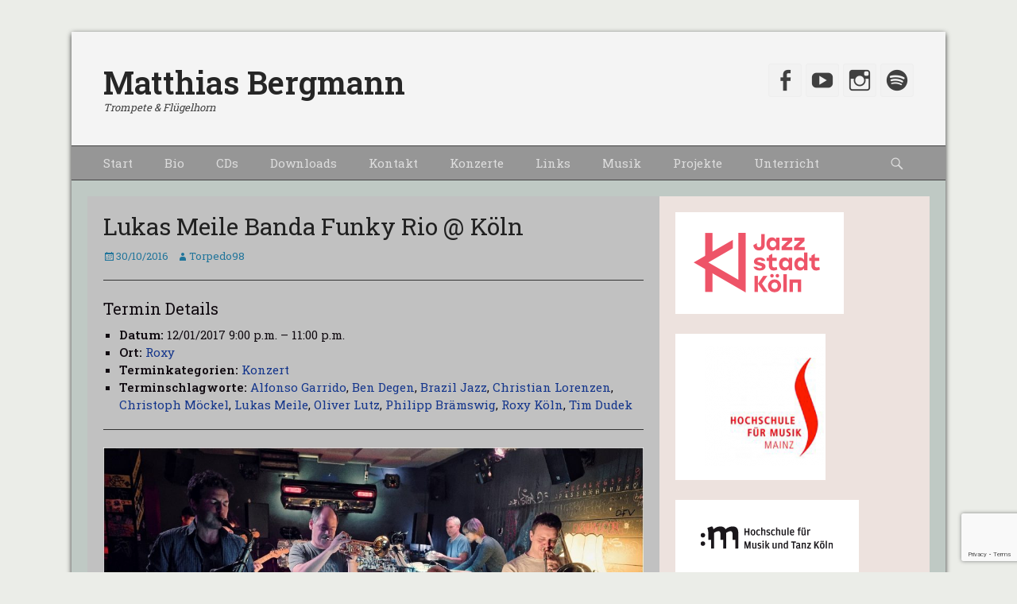

--- FILE ---
content_type: text/html; charset=UTF-8
request_url: http://matthiasbergmann.koeln/events/event/lukas-meile-rio-roxy-koeln
body_size: 12579
content:
		<!DOCTYPE html>
		<html lang="de">
		
<head>
		<meta charset="UTF-8">
		<link rel="profile" href="http://gmpg.org/xfn/11">
		<title>Lukas Meile Banda Funky Rio @ Köln &#8211; Matthias Bergmann</title>
<meta name='robots' content='max-image-preview:large' />
<meta name="viewport" content="width=device-width, initial-scale=1, minimum-scale=1"><link rel='dns-prefetch' href='//www.youtube.com' />
<link rel="alternate" type="application/rss+xml" title="Matthias Bergmann &raquo; Feed" href="http://matthiasbergmann.koeln/feed" />
<script type="text/javascript">
/* <![CDATA[ */
window._wpemojiSettings = {"baseUrl":"https:\/\/s.w.org\/images\/core\/emoji\/15.0.3\/72x72\/","ext":".png","svgUrl":"https:\/\/s.w.org\/images\/core\/emoji\/15.0.3\/svg\/","svgExt":".svg","source":{"concatemoji":"http:\/\/matthiasbergmann.koeln\/wp-includes\/js\/wp-emoji-release.min.js?ver=6.6.4"}};
/*! This file is auto-generated */
!function(i,n){var o,s,e;function c(e){try{var t={supportTests:e,timestamp:(new Date).valueOf()};sessionStorage.setItem(o,JSON.stringify(t))}catch(e){}}function p(e,t,n){e.clearRect(0,0,e.canvas.width,e.canvas.height),e.fillText(t,0,0);var t=new Uint32Array(e.getImageData(0,0,e.canvas.width,e.canvas.height).data),r=(e.clearRect(0,0,e.canvas.width,e.canvas.height),e.fillText(n,0,0),new Uint32Array(e.getImageData(0,0,e.canvas.width,e.canvas.height).data));return t.every(function(e,t){return e===r[t]})}function u(e,t,n){switch(t){case"flag":return n(e,"\ud83c\udff3\ufe0f\u200d\u26a7\ufe0f","\ud83c\udff3\ufe0f\u200b\u26a7\ufe0f")?!1:!n(e,"\ud83c\uddfa\ud83c\uddf3","\ud83c\uddfa\u200b\ud83c\uddf3")&&!n(e,"\ud83c\udff4\udb40\udc67\udb40\udc62\udb40\udc65\udb40\udc6e\udb40\udc67\udb40\udc7f","\ud83c\udff4\u200b\udb40\udc67\u200b\udb40\udc62\u200b\udb40\udc65\u200b\udb40\udc6e\u200b\udb40\udc67\u200b\udb40\udc7f");case"emoji":return!n(e,"\ud83d\udc26\u200d\u2b1b","\ud83d\udc26\u200b\u2b1b")}return!1}function f(e,t,n){var r="undefined"!=typeof WorkerGlobalScope&&self instanceof WorkerGlobalScope?new OffscreenCanvas(300,150):i.createElement("canvas"),a=r.getContext("2d",{willReadFrequently:!0}),o=(a.textBaseline="top",a.font="600 32px Arial",{});return e.forEach(function(e){o[e]=t(a,e,n)}),o}function t(e){var t=i.createElement("script");t.src=e,t.defer=!0,i.head.appendChild(t)}"undefined"!=typeof Promise&&(o="wpEmojiSettingsSupports",s=["flag","emoji"],n.supports={everything:!0,everythingExceptFlag:!0},e=new Promise(function(e){i.addEventListener("DOMContentLoaded",e,{once:!0})}),new Promise(function(t){var n=function(){try{var e=JSON.parse(sessionStorage.getItem(o));if("object"==typeof e&&"number"==typeof e.timestamp&&(new Date).valueOf()<e.timestamp+604800&&"object"==typeof e.supportTests)return e.supportTests}catch(e){}return null}();if(!n){if("undefined"!=typeof Worker&&"undefined"!=typeof OffscreenCanvas&&"undefined"!=typeof URL&&URL.createObjectURL&&"undefined"!=typeof Blob)try{var e="postMessage("+f.toString()+"("+[JSON.stringify(s),u.toString(),p.toString()].join(",")+"));",r=new Blob([e],{type:"text/javascript"}),a=new Worker(URL.createObjectURL(r),{name:"wpTestEmojiSupports"});return void(a.onmessage=function(e){c(n=e.data),a.terminate(),t(n)})}catch(e){}c(n=f(s,u,p))}t(n)}).then(function(e){for(var t in e)n.supports[t]=e[t],n.supports.everything=n.supports.everything&&n.supports[t],"flag"!==t&&(n.supports.everythingExceptFlag=n.supports.everythingExceptFlag&&n.supports[t]);n.supports.everythingExceptFlag=n.supports.everythingExceptFlag&&!n.supports.flag,n.DOMReady=!1,n.readyCallback=function(){n.DOMReady=!0}}).then(function(){return e}).then(function(){var e;n.supports.everything||(n.readyCallback(),(e=n.source||{}).concatemoji?t(e.concatemoji):e.wpemoji&&e.twemoji&&(t(e.twemoji),t(e.wpemoji)))}))}((window,document),window._wpemojiSettings);
/* ]]> */
</script>
<link rel='stylesheet' id='sbi_styles-css' href='http://matthiasbergmann.koeln/wp-content/plugins/instagram-feed/css/sbi-styles.min.css?ver=6.5.0' type='text/css' media='all' />
<style id='wp-emoji-styles-inline-css' type='text/css'>

	img.wp-smiley, img.emoji {
		display: inline !important;
		border: none !important;
		box-shadow: none !important;
		height: 1em !important;
		width: 1em !important;
		margin: 0 0.07em !important;
		vertical-align: -0.1em !important;
		background: none !important;
		padding: 0 !important;
	}
</style>
<link rel='stylesheet' id='wp-block-library-css' href='http://matthiasbergmann.koeln/wp-includes/css/dist/block-library/style.min.css?ver=6.6.4' type='text/css' media='all' />
<link rel='stylesheet' id='wpda_youtube_gutenberg_css-css' href='http://matthiasbergmann.koeln/wp-content/plugins/youtube-video-player/admin/gutenberg/style.css?ver=6.6.4' type='text/css' media='all' />
<style id='classic-theme-styles-inline-css' type='text/css'>
/*! This file is auto-generated */
.wp-block-button__link{color:#fff;background-color:#32373c;border-radius:9999px;box-shadow:none;text-decoration:none;padding:calc(.667em + 2px) calc(1.333em + 2px);font-size:1.125em}.wp-block-file__button{background:#32373c;color:#fff;text-decoration:none}
</style>
<style id='global-styles-inline-css' type='text/css'>
:root{--wp--preset--aspect-ratio--square: 1;--wp--preset--aspect-ratio--4-3: 4/3;--wp--preset--aspect-ratio--3-4: 3/4;--wp--preset--aspect-ratio--3-2: 3/2;--wp--preset--aspect-ratio--2-3: 2/3;--wp--preset--aspect-ratio--16-9: 16/9;--wp--preset--aspect-ratio--9-16: 9/16;--wp--preset--color--black: #000000;--wp--preset--color--cyan-bluish-gray: #abb8c3;--wp--preset--color--white: #ffffff;--wp--preset--color--pale-pink: #f78da7;--wp--preset--color--vivid-red: #cf2e2e;--wp--preset--color--luminous-vivid-orange: #ff6900;--wp--preset--color--luminous-vivid-amber: #fcb900;--wp--preset--color--light-green-cyan: #7bdcb5;--wp--preset--color--vivid-green-cyan: #00d084;--wp--preset--color--pale-cyan-blue: #8ed1fc;--wp--preset--color--vivid-cyan-blue: #0693e3;--wp--preset--color--vivid-purple: #9b51e0;--wp--preset--gradient--vivid-cyan-blue-to-vivid-purple: linear-gradient(135deg,rgba(6,147,227,1) 0%,rgb(155,81,224) 100%);--wp--preset--gradient--light-green-cyan-to-vivid-green-cyan: linear-gradient(135deg,rgb(122,220,180) 0%,rgb(0,208,130) 100%);--wp--preset--gradient--luminous-vivid-amber-to-luminous-vivid-orange: linear-gradient(135deg,rgba(252,185,0,1) 0%,rgba(255,105,0,1) 100%);--wp--preset--gradient--luminous-vivid-orange-to-vivid-red: linear-gradient(135deg,rgba(255,105,0,1) 0%,rgb(207,46,46) 100%);--wp--preset--gradient--very-light-gray-to-cyan-bluish-gray: linear-gradient(135deg,rgb(238,238,238) 0%,rgb(169,184,195) 100%);--wp--preset--gradient--cool-to-warm-spectrum: linear-gradient(135deg,rgb(74,234,220) 0%,rgb(151,120,209) 20%,rgb(207,42,186) 40%,rgb(238,44,130) 60%,rgb(251,105,98) 80%,rgb(254,248,76) 100%);--wp--preset--gradient--blush-light-purple: linear-gradient(135deg,rgb(255,206,236) 0%,rgb(152,150,240) 100%);--wp--preset--gradient--blush-bordeaux: linear-gradient(135deg,rgb(254,205,165) 0%,rgb(254,45,45) 50%,rgb(107,0,62) 100%);--wp--preset--gradient--luminous-dusk: linear-gradient(135deg,rgb(255,203,112) 0%,rgb(199,81,192) 50%,rgb(65,88,208) 100%);--wp--preset--gradient--pale-ocean: linear-gradient(135deg,rgb(255,245,203) 0%,rgb(182,227,212) 50%,rgb(51,167,181) 100%);--wp--preset--gradient--electric-grass: linear-gradient(135deg,rgb(202,248,128) 0%,rgb(113,206,126) 100%);--wp--preset--gradient--midnight: linear-gradient(135deg,rgb(2,3,129) 0%,rgb(40,116,252) 100%);--wp--preset--font-size--small: 13px;--wp--preset--font-size--medium: 20px;--wp--preset--font-size--large: 36px;--wp--preset--font-size--x-large: 42px;--wp--preset--spacing--20: 0.44rem;--wp--preset--spacing--30: 0.67rem;--wp--preset--spacing--40: 1rem;--wp--preset--spacing--50: 1.5rem;--wp--preset--spacing--60: 2.25rem;--wp--preset--spacing--70: 3.38rem;--wp--preset--spacing--80: 5.06rem;--wp--preset--shadow--natural: 6px 6px 9px rgba(0, 0, 0, 0.2);--wp--preset--shadow--deep: 12px 12px 50px rgba(0, 0, 0, 0.4);--wp--preset--shadow--sharp: 6px 6px 0px rgba(0, 0, 0, 0.2);--wp--preset--shadow--outlined: 6px 6px 0px -3px rgba(255, 255, 255, 1), 6px 6px rgba(0, 0, 0, 1);--wp--preset--shadow--crisp: 6px 6px 0px rgba(0, 0, 0, 1);}:where(.is-layout-flex){gap: 0.5em;}:where(.is-layout-grid){gap: 0.5em;}body .is-layout-flex{display: flex;}.is-layout-flex{flex-wrap: wrap;align-items: center;}.is-layout-flex > :is(*, div){margin: 0;}body .is-layout-grid{display: grid;}.is-layout-grid > :is(*, div){margin: 0;}:where(.wp-block-columns.is-layout-flex){gap: 2em;}:where(.wp-block-columns.is-layout-grid){gap: 2em;}:where(.wp-block-post-template.is-layout-flex){gap: 1.25em;}:where(.wp-block-post-template.is-layout-grid){gap: 1.25em;}.has-black-color{color: var(--wp--preset--color--black) !important;}.has-cyan-bluish-gray-color{color: var(--wp--preset--color--cyan-bluish-gray) !important;}.has-white-color{color: var(--wp--preset--color--white) !important;}.has-pale-pink-color{color: var(--wp--preset--color--pale-pink) !important;}.has-vivid-red-color{color: var(--wp--preset--color--vivid-red) !important;}.has-luminous-vivid-orange-color{color: var(--wp--preset--color--luminous-vivid-orange) !important;}.has-luminous-vivid-amber-color{color: var(--wp--preset--color--luminous-vivid-amber) !important;}.has-light-green-cyan-color{color: var(--wp--preset--color--light-green-cyan) !important;}.has-vivid-green-cyan-color{color: var(--wp--preset--color--vivid-green-cyan) !important;}.has-pale-cyan-blue-color{color: var(--wp--preset--color--pale-cyan-blue) !important;}.has-vivid-cyan-blue-color{color: var(--wp--preset--color--vivid-cyan-blue) !important;}.has-vivid-purple-color{color: var(--wp--preset--color--vivid-purple) !important;}.has-black-background-color{background-color: var(--wp--preset--color--black) !important;}.has-cyan-bluish-gray-background-color{background-color: var(--wp--preset--color--cyan-bluish-gray) !important;}.has-white-background-color{background-color: var(--wp--preset--color--white) !important;}.has-pale-pink-background-color{background-color: var(--wp--preset--color--pale-pink) !important;}.has-vivid-red-background-color{background-color: var(--wp--preset--color--vivid-red) !important;}.has-luminous-vivid-orange-background-color{background-color: var(--wp--preset--color--luminous-vivid-orange) !important;}.has-luminous-vivid-amber-background-color{background-color: var(--wp--preset--color--luminous-vivid-amber) !important;}.has-light-green-cyan-background-color{background-color: var(--wp--preset--color--light-green-cyan) !important;}.has-vivid-green-cyan-background-color{background-color: var(--wp--preset--color--vivid-green-cyan) !important;}.has-pale-cyan-blue-background-color{background-color: var(--wp--preset--color--pale-cyan-blue) !important;}.has-vivid-cyan-blue-background-color{background-color: var(--wp--preset--color--vivid-cyan-blue) !important;}.has-vivid-purple-background-color{background-color: var(--wp--preset--color--vivid-purple) !important;}.has-black-border-color{border-color: var(--wp--preset--color--black) !important;}.has-cyan-bluish-gray-border-color{border-color: var(--wp--preset--color--cyan-bluish-gray) !important;}.has-white-border-color{border-color: var(--wp--preset--color--white) !important;}.has-pale-pink-border-color{border-color: var(--wp--preset--color--pale-pink) !important;}.has-vivid-red-border-color{border-color: var(--wp--preset--color--vivid-red) !important;}.has-luminous-vivid-orange-border-color{border-color: var(--wp--preset--color--luminous-vivid-orange) !important;}.has-luminous-vivid-amber-border-color{border-color: var(--wp--preset--color--luminous-vivid-amber) !important;}.has-light-green-cyan-border-color{border-color: var(--wp--preset--color--light-green-cyan) !important;}.has-vivid-green-cyan-border-color{border-color: var(--wp--preset--color--vivid-green-cyan) !important;}.has-pale-cyan-blue-border-color{border-color: var(--wp--preset--color--pale-cyan-blue) !important;}.has-vivid-cyan-blue-border-color{border-color: var(--wp--preset--color--vivid-cyan-blue) !important;}.has-vivid-purple-border-color{border-color: var(--wp--preset--color--vivid-purple) !important;}.has-vivid-cyan-blue-to-vivid-purple-gradient-background{background: var(--wp--preset--gradient--vivid-cyan-blue-to-vivid-purple) !important;}.has-light-green-cyan-to-vivid-green-cyan-gradient-background{background: var(--wp--preset--gradient--light-green-cyan-to-vivid-green-cyan) !important;}.has-luminous-vivid-amber-to-luminous-vivid-orange-gradient-background{background: var(--wp--preset--gradient--luminous-vivid-amber-to-luminous-vivid-orange) !important;}.has-luminous-vivid-orange-to-vivid-red-gradient-background{background: var(--wp--preset--gradient--luminous-vivid-orange-to-vivid-red) !important;}.has-very-light-gray-to-cyan-bluish-gray-gradient-background{background: var(--wp--preset--gradient--very-light-gray-to-cyan-bluish-gray) !important;}.has-cool-to-warm-spectrum-gradient-background{background: var(--wp--preset--gradient--cool-to-warm-spectrum) !important;}.has-blush-light-purple-gradient-background{background: var(--wp--preset--gradient--blush-light-purple) !important;}.has-blush-bordeaux-gradient-background{background: var(--wp--preset--gradient--blush-bordeaux) !important;}.has-luminous-dusk-gradient-background{background: var(--wp--preset--gradient--luminous-dusk) !important;}.has-pale-ocean-gradient-background{background: var(--wp--preset--gradient--pale-ocean) !important;}.has-electric-grass-gradient-background{background: var(--wp--preset--gradient--electric-grass) !important;}.has-midnight-gradient-background{background: var(--wp--preset--gradient--midnight) !important;}.has-small-font-size{font-size: var(--wp--preset--font-size--small) !important;}.has-medium-font-size{font-size: var(--wp--preset--font-size--medium) !important;}.has-large-font-size{font-size: var(--wp--preset--font-size--large) !important;}.has-x-large-font-size{font-size: var(--wp--preset--font-size--x-large) !important;}
:where(.wp-block-post-template.is-layout-flex){gap: 1.25em;}:where(.wp-block-post-template.is-layout-grid){gap: 1.25em;}
:where(.wp-block-columns.is-layout-flex){gap: 2em;}:where(.wp-block-columns.is-layout-grid){gap: 2em;}
:root :where(.wp-block-pullquote){font-size: 1.5em;line-height: 1.6;}
</style>
<link rel='stylesheet' id='contact-form-7-css' href='http://matthiasbergmann.koeln/wp-content/plugins/contact-form-7/includes/css/styles.css?ver=5.9.8' type='text/css' media='all' />
<link rel='stylesheet' id='document-gallery-css' href='http://matthiasbergmann.koeln/wp-content/plugins/document-gallery/assets/css/style.min.css?ver=4.4.4' type='text/css' media='all' />
<link rel='stylesheet' id='catchbase-web-font-css' href='//fonts.googleapis.com/css?family=Roboto+Slab:300,300italic,regular,italic,600,600italic&#038;subset=latin' type='text/css' media='all' />
<link rel='stylesheet' id='catchbase-style-css' href='http://matthiasbergmann.koeln/wp-content/themes/catch-base-pro/style.css?ver=3.9' type='text/css' media='all' />
<link rel='stylesheet' id='genericons-css' href='http://matthiasbergmann.koeln/wp-content/themes/catch-base-pro/css/genericons/genericons.css?ver=3.4.1' type='text/css' media='all' />
<link rel='stylesheet' id='catchbase-dark-css' href='http://matthiasbergmann.koeln/wp-content/themes/catch-base-pro/css/colors/dark.css' type='text/css' media='all' />
<link rel='stylesheet' id='catchbase-responsive-css' href='http://matthiasbergmann.koeln/wp-content/themes/catch-base-pro/css/responsive.css?ver=6.6.4' type='text/css' media='all' />
<link rel='stylesheet' id='jquery-sidr-css' href='http://matthiasbergmann.koeln/wp-content/themes/catch-base-pro/css/jquery.sidr.dark.min.css?ver=2.1.0' type='text/css' media='all' />
<link rel='stylesheet' id='dashicons-css' href='http://matthiasbergmann.koeln/wp-includes/css/dashicons.min.css?ver=6.6.4' type='text/css' media='all' />
<link rel='stylesheet' id='thickbox-css' href='http://matthiasbergmann.koeln/wp-includes/js/thickbox/thickbox.css?ver=6.6.4' type='text/css' media='all' />
<link rel='stylesheet' id='front_end_youtube_style-css' href='http://matthiasbergmann.koeln/wp-content/plugins/youtube-video-player/front_end/styles/baze_styles_youtube.css?ver=6.6.4' type='text/css' media='all' />
		<script type="text/javascript">
			ajaxurl = typeof(ajaxurl) !== 'string' ? 'http://matthiasbergmann.koeln/wp-admin/admin-ajax.php' : ajaxurl;
		</script>
		<script type="text/javascript" src="http://matthiasbergmann.koeln/wp-includes/js/jquery/jquery.min.js?ver=3.7.1" id="jquery-core-js"></script>
<script type="text/javascript" src="http://matthiasbergmann.koeln/wp-includes/js/jquery/jquery-migrate.min.js?ver=3.4.1" id="jquery-migrate-js"></script>
<script type="text/javascript" src="http://matthiasbergmann.koeln/wp-content/themes/catch-base-pro/js/jquery.sidr.min.js?ver=1.2.1.1" id="jquery-sidr-js"></script>
<script type="text/javascript" src="http://matthiasbergmann.koeln/wp-content/themes/catch-base-pro/js/catchbase-custom-scripts.min.js" id="catchbase-custom-scripts-js"></script>
<!--[if lt IE 9]>
<script type="text/javascript" src="http://matthiasbergmann.koeln/wp-content/themes/catch-base-pro/js/html5.min.js?ver=3.7.3" id="catchbase-html5-js"></script>
<![endif]-->
<script type="text/javascript" src="http://matthiasbergmann.koeln/wp-content/plugins/youtube-video-player/front_end/scripts/youtube_embed_front_end.js?ver=6.6.4" id="youtube_front_end_api_js-js"></script>
<script type="text/javascript" src="https://www.youtube.com/iframe_api?ver=6.6.4" id="youtube_api_js-js"></script>
<link rel="https://api.w.org/" href="http://matthiasbergmann.koeln/wp-json/" /><link rel="EditURI" type="application/rsd+xml" title="RSD" href="http://matthiasbergmann.koeln/xmlrpc.php?rsd" />
<meta name="generator" content="WordPress 6.6.4" />
<link rel="canonical" href="http://matthiasbergmann.koeln/events/event/lukas-meile-rio-roxy-koeln" />
<link rel='shortlink' href='http://matthiasbergmann.koeln/?p=678' />
<link rel="alternate" title="oEmbed (JSON)" type="application/json+oembed" href="http://matthiasbergmann.koeln/wp-json/oembed/1.0/embed?url=http%3A%2F%2Fmatthiasbergmann.koeln%2Fevents%2Fevent%2Flukas-meile-rio-roxy-koeln" />
<link rel="alternate" title="oEmbed (XML)" type="text/xml+oembed" href="http://matthiasbergmann.koeln/wp-json/oembed/1.0/embed?url=http%3A%2F%2Fmatthiasbergmann.koeln%2Fevents%2Fevent%2Flukas-meile-rio-roxy-koeln&#038;format=xml" />
		<script type="text/javascript">
			var _statcounter = _statcounter || [];
			_statcounter.push({"tags": {"author": "Torpedo98"}});
		</script>
		<style type="text/css" id="custom-background-css">
body.custom-background { background-color: #ebede8; }
</style>
	<link rel="icon" href="http://matthiasbergmann.koeln/wp-content/uploads/2016/09/cropped-cropped-Flügelhorn-1-32x32.jpg" sizes="32x32" />
<link rel="icon" href="http://matthiasbergmann.koeln/wp-content/uploads/2016/09/cropped-cropped-Flügelhorn-1-192x192.jpg" sizes="192x192" />
<link rel="apple-touch-icon" href="http://matthiasbergmann.koeln/wp-content/uploads/2016/09/cropped-cropped-Flügelhorn-1-180x180.jpg" />
<meta name="msapplication-TileImage" content="http://matthiasbergmann.koeln/wp-content/uploads/2016/09/cropped-cropped-Flügelhorn-1-270x270.jpg" />
<!-- Matthias Bergmann inline CSS Styles -->
<style type="text/css" media="screen">
.site-title a, .site-description { color: #262626; }
body, button, input, select, textarea { color: #110b11; }
a { color: #15368c; }
a:hover, a:focus, a:active { color: #404040; }
#masthead { background-color: #f4f4f4; }
.site-title a:hover { color: #21759b; }
.site-description { color: #404040; }
#content { background-color: #bfc9c4; }
#main { background-color: #c1c1c1; }
.page-title, #main .entry-title, #main .entry-title a { color: #212121; }
#main .entry-title a:hover { color: #21759b; }
#main .entry-meta a { color: #21759b; }
#main .entry-meta a:hover { color: #404040; }
.sidebar-primary, .sidebar-secondary { background-color: #ede2de; }
.sidebar-primary .widget-wrap .widget-title, .sidebar-primary .widget-wrap .widget-title a, .sidebar-secondary .widget-wrap .widget-title, .widget-wrap .sidebar-secondary .widget-title a { color: #404040; }
.sidebar-primary .widget-wrap, .sidebar-secondary .widget-wrap { color: #404040; }
.sidebar-primary .widget-wrap a, .sidebar-secondary .widget-wrap a { color: #404040; }
#nav-below, #infinite-handle { background-color: #a8a8a8; }
#nav-below:hover { background-color: #ffffff; }
#nav-below .wp-pagenavi span.pages { color: #404040; }
#nav-below a, #nav-below .wp-pagenavi a, #nav-below .wp-pagenavi span, #infinite-handle span button { color: #21759b; }
#nav-below a:hover, #nav-below .wp-pagenavi a:hover, #nav-below .wp-pagenavi span.current, #infinite-handle span button:hover, #infinite-handle span button:focus { color: #ffffff; }
#nav-below .wp-pagenavi a, #infinite-handle span button { background-color: #474747; }
#nav-below .wp-pagenavi a:hover, #nav-below .wp-pagenavi span.current,  #infinite-handle span button:hover, #infinite-handle span button:focus { background-color: #000000; }
#site-generator { background-color: #eaeaea; color: #404040; }
#site-generator a { color: #21759b; }
#supplementary { background-color: #ffffff; }
#supplementary .widget { background-color: #ffffff; }
#supplementary .widget-wrap .widget-title, #supplementary .widget-wrap .widget-title a { color: #404040; }
#supplementary .widget-wrap { color: #404040; }
#supplementary .widget-wrap a { color: #21759b; }
#promotion-message { background-color: #ffffff; color: #404040;  }
#promotion-message a { color: #21759b; }
#feature-slider { background-color: #ffffff; }
#featured-content { background-color: #e2e2e2; }
#featured-content .entry-title, #featured-content .entry-title a { color: #404040; }
#featured-content { color: #404040; }
#featured-content a { color: #21759b; }
.nav-primary { background-color: #969696; }
.nav-primary ul.menu a { color: #2d2d2d; }
.nav-primary ul.menu li:hover > a, .nav-primary ul.menu a:focus, .nav-primary ul.menu .current-menu-item > a, .nav-primary ul.menu .current-menu-ancestor > a, .nav-primary ul.menu .current_page_item > a, .nav-primary ul.menu .current_page_ancestor > a { background-color: #ffffff; color: #1c0014; }
.nav-primary ul.menu .sub-menu a, .nav-primary ul.menu .children a { background-color: #afafaf; color: #232323; }
.nav-secondary { background-color: #dbdbdb; }
.nav-secondary ul.menu a { color: #666666; }
.nav-secondary ul.menu li:hover > a, .nav-secondary ul.menu a:focus, .nav-secondary ul.menu .current-menu-item > a, .nav-secondary ul.menu .current-menu-ancestor > a, .nav-secondary ul.menu .current_page_item > a, .nav-secondary ul.menu .current_page_ancestor > a { background-color: #f2f2f2; color: #21759b; }
.nav-secondary ul.menu .sub-menu a, .nav-secondary ul.menu .children a { background-color: #f2f2f2; color: #666666; }
.sidebar-header-right .wrapper, .sidebar-header-right .widget_nav_menu { background-color: #ffffff; }
.sidebar-header-right ul.menu a { color: #666666; }
.sidebar-header-right ul.menu li:hover > a, .sidebar-header-right ul.menu a:focus, .sidebar-header-right ul.menu .current-menu-item > a, .sidebar-header-right ul.menu .current-menu-ancestor > a { background-color: #ffffff; color: #21759b; }
.sidebar-header-right ul.menu .sub-menu a { background-color: #ffffff; color: #666666; }
.nav-footer { background-color: #cecece; }
.nav-footer ul.menu a { color: #666666; }
.nav-footer ul.menu li:hover > a, .nav-footer ul.menu a:focus, .nav-footer ul.menu .current-menu-item > a, .nav-footer ul.menu .current-menu-ancestor > a, .nav-footer ul.menu .current_page_item > a, .nav-footer ul.menu .current_page_ancestor > a { background-color: #ffffff; color: #21759b; }
.nav-footer ul.menu .sub-menu a, .nav-footer ul.menu .children a { background-color: #ffffff; color: #666666; }
body, button, input, select, textarea { font-family: "Roboto Slab", serif; }
.site-title { font-family: "Roboto Slab", serif; }
.site-description { font-family: "Roboto Slab", serif; }
.page-title, #main .entry-container .entry-title, #featured-content .entry-title { font-family: "Roboto Slab", serif; }
#main .entry-container, #featured-content { font-family: "Roboto Slab", serif; }
h1, h2, h3, h4, h5, h6 { font-family: "Roboto Slab", serif; }
.widget_catchbase_social_icons .genericon { font-size:30px; }
</style>
</head>

<body class="event-template-default single single-event postid-678 custom-background two-columns content-left excerpt-thumbnail-featured-image mobile-menu-one">
		<div id="page" class="hfeed site">
				<header id="masthead" role="banner">
    		<div class="wrapper">
		
    <div id="mobile-header-left-menu" class="mobile-menu-anchor page-menu">
        <a href="#mobile-header-left-nav" id="header-left-menu" class="genericon genericon-menu">
            <span class="mobile-menu-text">Menu</span>
        </a>
    </div><!-- #mobile-header-menu -->

    <div id="site-branding"><div id="site-header"><p class="site-title"><a href="http://matthiasbergmann.koeln/">Matthias Bergmann</a></p><p class="site-description">Trompete &amp; Flügelhorn</p></div><!-- #site-header --></div><!-- #site-branding-->

<aside class="sidebar sidebar-header-right widget-area">
						<section class="widget widget_catchbase_social_icons" id="header-right-social-icons">
				<div class="widget-wrap">
					<a class="genericon_parent genericon genericon-facebook-alt" target="_blank" title="Facebook" href="https://www.facebook.com/matthias.bergmann.75"><span class="screen-reader-text">Facebook</span> </a><a class="genericon_parent genericon genericon-youtube" target="_blank" title="YouTube" href="https://www.youtube.com/user/Now178"><span class="screen-reader-text">YouTube</span> </a><a class="genericon_parent genericon genericon-instagram" target="_blank" title="Instagram" href="https://www.instagram.com/matthiasbergmannkoeln/"><span class="screen-reader-text">Instagram</span> </a><a class="genericon_parent genericon genericon-spotify" target="_blank" title="Spotify" href="https://open.spotify.com/artist/49uckutGKzv0sxxUBq9agm?si=7PW0Ni-CQcS04e7LQg86ZA"><span class="screen-reader-text">Spotify</span> </a>				</div><!-- .widget-wrap -->
			</section><!-- #header-right-social-icons -->
		</aside><!-- .sidebar .header-sidebar .widget-area -->

			</div><!-- .wrapper -->
		</header><!-- #masthead -->
		<!-- Disable Header Image -->    	<nav class="nav-primary search-enabled" role="navigation">
            <div class="wrapper">
                <h3 class="assistive-text">Prim&auml;rmenu</h3>
                <div class="screen-reader-text skip-link"><a href="#content" title="Weiter zum Inhalt">Weiter zum Inhalt</a></div>
                <div class="menu catchbase-nav-menu"><ul><li ><a href="http://matthiasbergmann.koeln/">Start</a></li><li class="page_item page-item-42 page_item_has_children"><a href="http://matthiasbergmann.koeln/bio">Bio</a><ul class='children'><li class="page_item page-item-1239 current_page_parent"><a href="http://matthiasbergmann.koeln/bio/blog">Blog</a></li></ul></li><li class="page_item page-item-40"><a href="http://matthiasbergmann.koeln/cds">CDs</a></li><li class="page_item page-item-36 page_item_has_children"><a href="http://matthiasbergmann.koeln/downloads">Downloads</a><ul class='children'><li class="page_item page-item-80"><a href="http://matthiasbergmann.koeln/downloads/pressefotos-infos">Pressefotos &#038; Infos</a></li><li class="page_item page-item-82"><a href="http://matthiasbergmann.koeln/downloads/noten">Noten</a></li><li class="page_item page-item-84"><a href="http://matthiasbergmann.koeln/downloads/etueden">Etüden</a></li><li class="page_item page-item-86"><a href="http://matthiasbergmann.koeln/downloads/playalongs">Playalongs</a></li><li class="page_item page-item-3434"><a href="http://matthiasbergmann.koeln/downloads/sheet-music-favourites">Sheet Music &#8211; Favourites</a></li></ul></li><li class="page_item page-item-2 page_item_has_children"><a href="http://matthiasbergmann.koeln/kontakt">Kontakt</a><ul class='children'><li class="page_item page-item-202"><a href="http://matthiasbergmann.koeln/kontakt/impressum">Impressum</a></li><li class="page_item page-item-2460"><a href="http://matthiasbergmann.koeln/kontakt/datenschutzerklaerung">Datenschutzerklärung</a></li></ul></li><li class="page_item page-item-38 page_item_has_children"><a href="http://matthiasbergmann.koeln/konzerte">Konzerte</a><ul class='children'><li class="page_item page-item-345"><a href="http://matthiasbergmann.koeln/konzerte/uebersicht">Übersicht</a></li></ul></li><li class="page_item page-item-58"><a href="http://matthiasbergmann.koeln/links">Links</a></li><li class="page_item page-item-53"><a href="http://matthiasbergmann.koeln/musik">Musik</a></li><li class="page_item page-item-51 page_item_has_children"><a href="http://matthiasbergmann.koeln/projekte">Projekte</a><ul class='children'><li class="page_item page-item-5838 page_item_has_children"><a href="http://matthiasbergmann.koeln/projekte/matthias-bergmann-quartett-pretend-its-a-city">Matthias Bergmann Quartett &#8211; Pretend It&#8217;s A City</a><ul class='children'><li class="page_item page-item-5976"><a href="http://matthiasbergmann.koeln/projekte/matthias-bergmann-quartett-pretend-its-a-city/presse">Presse</a></li></ul></li><li class="page_item page-item-64 page_item_has_children"><a href="http://matthiasbergmann.koeln/projekte/matthias-bergmann-quintett">Matthias Bergmann Quintett</a><ul class='children'><li class="page_item page-item-388"><a href="http://matthiasbergmann.koeln/projekte/matthias-bergmann-quintett/presse">Presse</a></li></ul></li><li class="page_item page-item-3153 page_item_has_children"><a href="http://matthiasbergmann.koeln/projekte/moritz-bergmann-quintett-feat-sandra-hempel">Bergmann &#8211; Moritz Quintet feat. Sandra Hempel</a><ul class='children'><li class="page_item page-item-4880"><a href="http://matthiasbergmann.koeln/projekte/moritz-bergmann-quintett-feat-sandra-hempel/presse">Presse</a></li></ul></li><li class="page_item page-item-66"><a href="http://matthiasbergmann.koeln/projekte/axel-fischbacher-quintett">Axel Fischbacher Quintett / Five Birds with Strings</a></li><li class="page_item page-item-68"><a href="http://matthiasbergmann.koeln/projekte/tin-tin-deo-latin-jazz">Tin Tin Deo Latin Jazz</a></li><li class="page_item page-item-70"><a href="http://matthiasbergmann.koeln/projekte/oliver-schroer-matthias-bergmann-duo">Oliver Schroer &#8211; Matthias Bergmann Duo</a></li><li class="page_item page-item-72"><a href="http://matthiasbergmann.koeln/projekte/cologne-contemporary-jazz-orchestra">Cologne Contemporary Jazz Orchestra</a></li><li class="page_item page-item-6775"><a href="http://matthiasbergmann.koeln/projekte/hammer-bergmann-senst-feat-stefan-bauer">Hammer &#8211; Bergmann &#8211; Senst feat. Stefan Bauer</a></li><li class="page_item page-item-77"><a href="http://matthiasbergmann.koeln/projekte/matthias-bergmann-clemens-orth-duo">Matthias Bergmann &#8211; Clemens Orth Duo</a></li><li class="page_item page-item-4728"><a href="http://matthiasbergmann.koeln/projekte/fuchsthone-orchestra">Fuchsthone Orchestra</a></li><li class="page_item page-item-5336"><a href="http://matthiasbergmann.koeln/projekte/andre-nendza-on-canvas">Andre Nendza On Canvas</a></li><li class="page_item page-item-721"><a href="http://matthiasbergmann.koeln/projekte/matthias-bergmann-uli-brodersen-duo">Matthias Bergmann &#8211; Uli Brodersen Duo</a></li><li class="page_item page-item-2025"><a href="http://matthiasbergmann.koeln/projekte/sebastian-boehlen-sextett">Sebastian Böhlen Sextett</a></li></ul></li><li class="page_item page-item-55 page_item_has_children"><a href="http://matthiasbergmann.koeln/unterricht">Unterricht</a><ul class='children'><li class="page_item page-item-180"><a href="http://matthiasbergmann.koeln/unterricht/workshops">Workshops</a></li></ul></li></ul></div>                        <div id="search-toggle" class="genericon">
                            <a class="screen-reader-text" href="#search-container">Suche</a>
                        </div>

                        <div id="search-container" class="displaynone">
                            
<form role="search" method="get" class="search-form" action="http://matthiasbergmann.koeln/">
	<label>
		<span class="screen-reader-text">Suche nach:</span>
		<input type="search" class="search-field" placeholder="Suche" value="" name="s" title="Suche nach:">
	</label>
	<input type="submit" class="search-submit" value="Suche">
</form>
                        </div>
                                	</div><!-- .wrapper -->
        </nav><!-- .nav-primary -->
        		<div id="content" class="site-content">
			<div class="wrapper">
	
	<main id="main" class="site-main" role="main">

	
		
<article id="post-678" class="post-678 event type-event status-publish has-post-thumbnail hentry event-venue-roxy event-category-konzert event-tag-alfonso-garrido event-tag-ben-degen event-tag-brazil-jazz event-tag-christian-lorenzen event-tag-christoph-moeckel event-tag-lukas-meile event-tag-oliver-lutz event-tag-philipp-braemswig event-tag-roxy-koeln event-tag-tim-dudek">
	<!-- Page/Post Single Image Disabled or No Image set in Post Thumbnail -->
	<div class="entry-container">
		<header class="entry-header">
			<h1 class="entry-title">Lukas Meile Banda Funky Rio @ Köln</h1>
			<p class="entry-meta"><span class="posted-on"><span class="screen-reader-text">Ver&ouml;ffentlicht am</span><a href="http://matthiasbergmann.koeln/events/event/lukas-meile-rio-roxy-koeln" rel="bookmark"><time class="entry-date published" datetime="2016-10-30T22:44:46+00:00">30/10/2016</time><time class="updated" datetime="2017-01-24T22:16:46+00:00">24/01/2017</time></a></span><span class="byline"><span class="author vcard"><span class="screen-reader-text">Autor</span><a class="url fn n" href="http://matthiasbergmann.koeln/author/torpedo98">Torpedo98</a></span></span></p><!-- .entry-meta -->		</header><!-- .entry-header -->

		<div class="entry-content">
			
<div class="eventorganiser-event-meta">

	<hr>

	<!-- Event details -->
	<h4>Termin Details</h4>

	<!-- Is event recurring or a single event -->
	
	<ul class="eo-event-meta">

					<!-- Single event -->
			<li><strong>Datum:</strong> <time itemprop="startDate" datetime="2017-01-12T21:00:00+00:00">12/01/2017 9:00 p.m.</time> &ndash; <time itemprop="endDate" datetime="2017-01-12T23:00:00+00:00">11:00 p.m.</time></li>
		
					<li><strong>Ort:</strong> <a href="http://matthiasbergmann.koeln/events/venues/roxy"> Roxy</a></li>
		
					<li><strong>Terminkategorien:</strong> <a href="http://matthiasbergmann.koeln/events/category/konzert" rel="tag">Konzert</a></li>
		
					<li><strong>Terminschlagworte:</strong> <a href="http://matthiasbergmann.koeln/events/tag/alfonso-garrido" rel="tag">Alfonso Garrido</a>, <a href="http://matthiasbergmann.koeln/events/tag/ben-degen" rel="tag">Ben Degen</a>, <a href="http://matthiasbergmann.koeln/events/tag/brazil-jazz" rel="tag">Brazil Jazz</a>, <a href="http://matthiasbergmann.koeln/events/tag/christian-lorenzen" rel="tag">Christian Lorenzen</a>, <a href="http://matthiasbergmann.koeln/events/tag/christoph-moeckel" rel="tag">Christoph Möckel</a>, <a href="http://matthiasbergmann.koeln/events/tag/lukas-meile" rel="tag">Lukas Meile</a>, <a href="http://matthiasbergmann.koeln/events/tag/oliver-lutz" rel="tag">Oliver Lutz</a>, <a href="http://matthiasbergmann.koeln/events/tag/philipp-braemswig" rel="tag">Philipp Brämswig</a>, <a href="http://matthiasbergmann.koeln/events/tag/roxy-koeln" rel="tag">Roxy Köln</a>, <a href="http://matthiasbergmann.koeln/events/tag/tim-dudek" rel="tag">Tim Dudek</a></li>
		
		
		
	</ul>

	<!-- Does the event have a venue? -->
	

	<div style="clear:both"></div>

	<hr>

</div><!-- .entry-meta -->
<p><img decoding="async" class="alignnone size-large wp-image-964" src="http://matthiasbergmann.koeln/wp-content/uploads/2016/10/Roxy-Banda-2-1024x684.jpg" alt="Roxy Banda 2" width="1000" height="668" srcset="http://matthiasbergmann.koeln/wp-content/uploads/2016/10/Roxy-Banda-2-1024x684.jpg 1024w, http://matthiasbergmann.koeln/wp-content/uploads/2016/10/Roxy-Banda-2-300x200.jpg 300w, http://matthiasbergmann.koeln/wp-content/uploads/2016/10/Roxy-Banda-2-768x513.jpg 768w, http://matthiasbergmann.koeln/wp-content/uploads/2016/10/Roxy-Banda-2-960x640.jpg 960w, http://matthiasbergmann.koeln/wp-content/uploads/2016/10/Roxy-Banda-2-449x300.jpg 449w, http://matthiasbergmann.koeln/wp-content/uploads/2016/10/Roxy-Banda-2.jpg 1600w" sizes="(max-width: 1000px) 100vw, 1000px" />Lukas Meile perc, Christoph Moeckel sax, Ben Degen tb, Matthias Bergmann tp, Christian Lorenzen keys, Philipp Brämswig git, Oliver Lutz b, Tim Dudek dr, Alfonso Garrido perc</p>
<p><img decoding="async" class="alignnone size-full wp-image-905" src="http://matthiasbergmann.koeln/wp-content/uploads/2016/10/Rio-Roxy.jpg" alt="rio-roxy" width="456" height="640" srcset="http://matthiasbergmann.koeln/wp-content/uploads/2016/10/Rio-Roxy.jpg 456w, http://matthiasbergmann.koeln/wp-content/uploads/2016/10/Rio-Roxy-214x300.jpg 214w" sizes="(max-width: 456px) 100vw, 456px" /></p>
					</div><!-- .entry-content -->

		<footer class="entry-footer">
			<p class="entry-meta"></p><!-- .entry-meta -->		</footer><!-- .entry-footer -->
	</div><!-- .entry-container -->
</article><!-- #post-## -->
			
	</main><!-- #main -->
	

	<aside class="sidebar sidebar-primary widget-area" role="complementary">
		<section id="media_image-3" class="widget widget_media_image"><div class="widget-wrap"><a href="https://jazzstadt.de"><img width="212" height="128" src="http://matthiasbergmann.koeln/wp-content/uploads/2018/08/Bildschirmfoto-2018-08-28-um-21.08.49.png" class="image wp-image-2841  attachment-full size-full" alt="" style="max-width: 100%; height: auto;" decoding="async" loading="lazy" /></a></div><!-- .widget-wrap --></section><!-- #widget-default-search --><section id="media_image-7" class="widget widget_media_image"><div class="widget-wrap"><a href="https://www.jazz.musik.uni-mainz.de"><img width="189" height="184" src="http://matthiasbergmann.koeln/wp-content/uploads/2019/10/Bildschirmfoto-2019-10-17-um-22.29.53.png" class="image wp-image-4231  attachment-200x195 size-200x195" alt="" style="max-width: 100%; height: auto;" decoding="async" loading="lazy" /></a></div><!-- .widget-wrap --></section><!-- #widget-default-search --><section id="media_image-5" class="widget widget_media_image"><div class="widget-wrap"><a href="https://www.hfmt-koeln.de"><img width="231" height="97" src="http://matthiasbergmann.koeln/wp-content/uploads/2018/08/Bildschirmfoto-2018-08-29-um-10.48.43.png" class="image wp-image-2843  attachment-full size-full" alt="" style="max-width: 100%; height: auto;" decoding="async" loading="lazy" /></a></div><!-- .widget-wrap --></section><!-- #widget-default-search --><section id="media_image-8" class="widget widget_media_image"><div class="widget-wrap"><a href="https://www.jazzhausschule.de/musikschule/vorstudium-jazz?fbclid=IwAR1D_UUsfnii02Dvsf0gkxIGj0fGPlyILEVWlY_hva2HfT6iXcRapM0Hzoo"><img width="150" height="150" src="http://matthiasbergmann.koeln/wp-content/uploads/2022/06/Bildschirmfoto-2022-06-19-um-11.48.42-150x150.png" class="image wp-image-6293  attachment-thumbnail size-thumbnail" alt="" style="max-width: 100%; height: auto;" decoding="async" loading="lazy" /></a></div><!-- .widget-wrap --></section><!-- #widget-default-search -->	</aside><!-- .sidebar sidebar-primary widget-area -->

			</div><!-- .wrapper -->
	    </div><!-- #content -->
		            
	<footer id="colophon" class="site-footer" role="contentinfo">
    
	    	<div id="site-generator" class="two">
	    		<div class="wrapper"><div id="footer-left-content" class="copyright">Copyright &copy; 2026 <a href="https://matthiasbergmann.koeln/">Matthias Bergmann</a>. Alle Rechte vorbehalten.</div><div id="footer-right-content" class="powered">Catch Base Pro&nbsp;by&nbsp;<a target="_blank" href="https://catchthemes.com/">Catch Themes</a></div>
				</div><!-- .wrapper -->
			</div><!-- #site-generator -->	</footer><!-- #colophon -->
			</div><!-- #page -->
		
<a href="#masthead" id="scrollup" class="genericon"><span class="screen-reader-text">Nach oben scrollen</span></a><nav id="mobile-header-left-nav" class="mobile-menu" role="navigation"><div class="menu"><ul>
<li ><a href="http://matthiasbergmann.koeln/">Start</a></li><li class="page_item page-item-42 page_item_has_children"><a href="http://matthiasbergmann.koeln/bio">Bio</a>
<ul class='children'>
	<li class="page_item page-item-1239 current_page_parent"><a href="http://matthiasbergmann.koeln/bio/blog">Blog</a></li>
</ul>
</li>
<li class="page_item page-item-40"><a href="http://matthiasbergmann.koeln/cds">CDs</a></li>
<li class="page_item page-item-36 page_item_has_children"><a href="http://matthiasbergmann.koeln/downloads">Downloads</a>
<ul class='children'>
	<li class="page_item page-item-80"><a href="http://matthiasbergmann.koeln/downloads/pressefotos-infos">Pressefotos &#038; Infos</a></li>
	<li class="page_item page-item-82"><a href="http://matthiasbergmann.koeln/downloads/noten">Noten</a></li>
	<li class="page_item page-item-84"><a href="http://matthiasbergmann.koeln/downloads/etueden">Etüden</a></li>
	<li class="page_item page-item-86"><a href="http://matthiasbergmann.koeln/downloads/playalongs">Playalongs</a></li>
	<li class="page_item page-item-3434"><a href="http://matthiasbergmann.koeln/downloads/sheet-music-favourites">Sheet Music &#8211; Favourites</a></li>
</ul>
</li>
<li class="page_item page-item-2 page_item_has_children"><a href="http://matthiasbergmann.koeln/kontakt">Kontakt</a>
<ul class='children'>
	<li class="page_item page-item-202"><a href="http://matthiasbergmann.koeln/kontakt/impressum">Impressum</a></li>
	<li class="page_item page-item-2460"><a href="http://matthiasbergmann.koeln/kontakt/datenschutzerklaerung">Datenschutzerklärung</a></li>
</ul>
</li>
<li class="page_item page-item-38 page_item_has_children"><a href="http://matthiasbergmann.koeln/konzerte">Konzerte</a>
<ul class='children'>
	<li class="page_item page-item-345"><a href="http://matthiasbergmann.koeln/konzerte/uebersicht">Übersicht</a></li>
</ul>
</li>
<li class="page_item page-item-58"><a href="http://matthiasbergmann.koeln/links">Links</a></li>
<li class="page_item page-item-53"><a href="http://matthiasbergmann.koeln/musik">Musik</a></li>
<li class="page_item page-item-51 page_item_has_children"><a href="http://matthiasbergmann.koeln/projekte">Projekte</a>
<ul class='children'>
	<li class="page_item page-item-5838 page_item_has_children"><a href="http://matthiasbergmann.koeln/projekte/matthias-bergmann-quartett-pretend-its-a-city">Matthias Bergmann Quartett &#8211; Pretend It&#8217;s A City</a>
	<ul class='children'>
		<li class="page_item page-item-5976"><a href="http://matthiasbergmann.koeln/projekte/matthias-bergmann-quartett-pretend-its-a-city/presse">Presse</a></li>
	</ul>
</li>
	<li class="page_item page-item-64 page_item_has_children"><a href="http://matthiasbergmann.koeln/projekte/matthias-bergmann-quintett">Matthias Bergmann Quintett</a>
	<ul class='children'>
		<li class="page_item page-item-388"><a href="http://matthiasbergmann.koeln/projekte/matthias-bergmann-quintett/presse">Presse</a></li>
	</ul>
</li>
	<li class="page_item page-item-3153 page_item_has_children"><a href="http://matthiasbergmann.koeln/projekte/moritz-bergmann-quintett-feat-sandra-hempel">Bergmann &#8211; Moritz Quintet feat. Sandra Hempel</a>
	<ul class='children'>
		<li class="page_item page-item-4880"><a href="http://matthiasbergmann.koeln/projekte/moritz-bergmann-quintett-feat-sandra-hempel/presse">Presse</a></li>
	</ul>
</li>
	<li class="page_item page-item-66"><a href="http://matthiasbergmann.koeln/projekte/axel-fischbacher-quintett">Axel Fischbacher Quintett / Five Birds with Strings</a></li>
	<li class="page_item page-item-68"><a href="http://matthiasbergmann.koeln/projekte/tin-tin-deo-latin-jazz">Tin Tin Deo Latin Jazz</a></li>
	<li class="page_item page-item-70"><a href="http://matthiasbergmann.koeln/projekte/oliver-schroer-matthias-bergmann-duo">Oliver Schroer &#8211; Matthias Bergmann Duo</a></li>
	<li class="page_item page-item-72"><a href="http://matthiasbergmann.koeln/projekte/cologne-contemporary-jazz-orchestra">Cologne Contemporary Jazz Orchestra</a></li>
	<li class="page_item page-item-6775"><a href="http://matthiasbergmann.koeln/projekte/hammer-bergmann-senst-feat-stefan-bauer">Hammer &#8211; Bergmann &#8211; Senst feat. Stefan Bauer</a></li>
	<li class="page_item page-item-77"><a href="http://matthiasbergmann.koeln/projekte/matthias-bergmann-clemens-orth-duo">Matthias Bergmann &#8211; Clemens Orth Duo</a></li>
	<li class="page_item page-item-4728"><a href="http://matthiasbergmann.koeln/projekte/fuchsthone-orchestra">Fuchsthone Orchestra</a></li>
	<li class="page_item page-item-5336"><a href="http://matthiasbergmann.koeln/projekte/andre-nendza-on-canvas">Andre Nendza On Canvas</a></li>
	<li class="page_item page-item-721"><a href="http://matthiasbergmann.koeln/projekte/matthias-bergmann-uli-brodersen-duo">Matthias Bergmann &#8211; Uli Brodersen Duo</a></li>
	<li class="page_item page-item-2025"><a href="http://matthiasbergmann.koeln/projekte/sebastian-boehlen-sextett">Sebastian Böhlen Sextett</a></li>
</ul>
</li>
<li class="page_item page-item-55 page_item_has_children"><a href="http://matthiasbergmann.koeln/unterricht">Unterricht</a>
<ul class='children'>
	<li class="page_item page-item-180"><a href="http://matthiasbergmann.koeln/unterricht/workshops">Workshops</a></li>
</ul>
</li>
</ul></div>
</nav><!-- #mobile-header-left-nav -->
		<!-- Start of StatCounter Code -->
		<script>
			<!--
			var sc_project=6799854;
			var sc_security="ae316422";
						var scJsHost = (("https:" == document.location.protocol) ?
				"https://secure." : "http://www.");
			//-->
			
document.write("<sc"+"ript src='" +scJsHost +"statcounter.com/counter/counter.js'></"+"script>");		</script>
				<noscript><div class="statcounter"><a title="web analytics" href="https://statcounter.com/"><img class="statcounter" src="https://c.statcounter.com/6799854/0/ae316422/0/" alt="web analytics" /></a></div></noscript>
		<!-- End of StatCounter Code -->
		<!-- Instagram Feed JS -->
<script type="text/javascript">
var sbiajaxurl = "http://matthiasbergmann.koeln/wp-admin/admin-ajax.php";
</script>
<script type="text/javascript" src="http://matthiasbergmann.koeln/wp-includes/js/dist/hooks.min.js?ver=2810c76e705dd1a53b18" id="wp-hooks-js"></script>
<script type="text/javascript" src="http://matthiasbergmann.koeln/wp-includes/js/dist/i18n.min.js?ver=5e580eb46a90c2b997e6" id="wp-i18n-js"></script>
<script type="text/javascript" id="wp-i18n-js-after">
/* <![CDATA[ */
wp.i18n.setLocaleData( { 'text direction\u0004ltr': [ 'ltr' ] } );
/* ]]> */
</script>
<script type="text/javascript" src="http://matthiasbergmann.koeln/wp-content/plugins/contact-form-7/includes/swv/js/index.js?ver=5.9.8" id="swv-js"></script>
<script type="text/javascript" id="contact-form-7-js-extra">
/* <![CDATA[ */
var wpcf7 = {"api":{"root":"http:\/\/matthiasbergmann.koeln\/wp-json\/","namespace":"contact-form-7\/v1"}};
/* ]]> */
</script>
<script type="text/javascript" id="contact-form-7-js-translations">
/* <![CDATA[ */
( function( domain, translations ) {
	var localeData = translations.locale_data[ domain ] || translations.locale_data.messages;
	localeData[""].domain = domain;
	wp.i18n.setLocaleData( localeData, domain );
} )( "contact-form-7", {"translation-revision-date":"2024-06-05 06:37:53+0000","generator":"GlotPress\/4.0.1","domain":"messages","locale_data":{"messages":{"":{"domain":"messages","plural-forms":"nplurals=2; plural=n != 1;","lang":"de"},"Error:":["Fehler:"]}},"comment":{"reference":"includes\/js\/index.js"}} );
/* ]]> */
</script>
<script type="text/javascript" src="http://matthiasbergmann.koeln/wp-content/plugins/contact-form-7/includes/js/index.js?ver=5.9.8" id="contact-form-7-js"></script>
<script type="text/javascript" src="http://matthiasbergmann.koeln/wp-content/plugins/document-gallery/assets/js/gallery.min.js?ver=4.4.4" id="document-gallery-js"></script>
<script type="text/javascript" src="http://matthiasbergmann.koeln/wp-content/themes/catch-base-pro/js/navigation.min.js?ver=20120206" id="catchbase-navigation-js"></script>
<script type="text/javascript" src="http://matthiasbergmann.koeln/wp-content/themes/catch-base-pro/js/skip-link-focus-fix.min.js?ver=20130115" id="catchbase-skip-link-focus-fix-js"></script>
<script type="text/javascript" src="http://matthiasbergmann.koeln/wp-content/themes/catch-base-pro/js/fitvids.min.js?ver=1.1" id="jquery-fitvids-js"></script>
<script type="text/javascript" src="http://matthiasbergmann.koeln/wp-content/themes/catch-base-pro/js/jquery.cycle/jquery.cycle2.min.js?ver=2.1.5" id="jquery.cycle2-js"></script>
<script type="text/javascript" src="http://matthiasbergmann.koeln/wp-content/themes/catch-base-pro/js/catchbase-scrollup.min.js?ver=20072014" id="catchbase-scrollup-js"></script>
<script type="text/javascript" src="https://www.google.com/recaptcha/api.js?render=6LcwpRUaAAAAADQZODWBrnvXeVXh5RbYgTRk2oRu&amp;ver=3.0" id="google-recaptcha-js"></script>
<script type="text/javascript" src="http://matthiasbergmann.koeln/wp-includes/js/dist/vendor/wp-polyfill.min.js?ver=3.15.0" id="wp-polyfill-js"></script>
<script type="text/javascript" id="wpcf7-recaptcha-js-extra">
/* <![CDATA[ */
var wpcf7_recaptcha = {"sitekey":"6LcwpRUaAAAAADQZODWBrnvXeVXh5RbYgTRk2oRu","actions":{"homepage":"homepage","contactform":"contactform"}};
/* ]]> */
</script>
<script type="text/javascript" src="http://matthiasbergmann.koeln/wp-content/plugins/contact-form-7/modules/recaptcha/index.js?ver=5.9.8" id="wpcf7-recaptcha-js"></script>
<script type="text/javascript" id="thickbox-js-extra">
/* <![CDATA[ */
var thickboxL10n = {"next":"N\u00e4chste >","prev":"< Vorherige","image":"Bild","of":"von","close":"Schlie\u00dfen","noiframes":"Diese Funktion erfordert iframes. Du hast jedoch iframes deaktiviert oder dein Browser unterst\u00fctzt diese nicht.","loadingAnimation":"http:\/\/matthiasbergmann.koeln\/wp-includes\/js\/thickbox\/loadingAnimation.gif"};
/* ]]> */
</script>
<script type="text/javascript" src="http://matthiasbergmann.koeln/wp-includes/js/thickbox/thickbox.js?ver=3.1-20121105" id="thickbox-js"></script>

</body>
</html>

--- FILE ---
content_type: text/html; charset=utf-8
request_url: https://www.google.com/recaptcha/api2/anchor?ar=1&k=6LcwpRUaAAAAADQZODWBrnvXeVXh5RbYgTRk2oRu&co=aHR0cDovL21hdHRoaWFzYmVyZ21hbm4ua29lbG46ODA.&hl=en&v=9TiwnJFHeuIw_s0wSd3fiKfN&size=invisible&anchor-ms=20000&execute-ms=30000&cb=yv66qhwhl9oq
body_size: 48587
content:
<!DOCTYPE HTML><html dir="ltr" lang="en"><head><meta http-equiv="Content-Type" content="text/html; charset=UTF-8">
<meta http-equiv="X-UA-Compatible" content="IE=edge">
<title>reCAPTCHA</title>
<style type="text/css">
/* cyrillic-ext */
@font-face {
  font-family: 'Roboto';
  font-style: normal;
  font-weight: 400;
  font-stretch: 100%;
  src: url(//fonts.gstatic.com/s/roboto/v48/KFO7CnqEu92Fr1ME7kSn66aGLdTylUAMa3GUBHMdazTgWw.woff2) format('woff2');
  unicode-range: U+0460-052F, U+1C80-1C8A, U+20B4, U+2DE0-2DFF, U+A640-A69F, U+FE2E-FE2F;
}
/* cyrillic */
@font-face {
  font-family: 'Roboto';
  font-style: normal;
  font-weight: 400;
  font-stretch: 100%;
  src: url(//fonts.gstatic.com/s/roboto/v48/KFO7CnqEu92Fr1ME7kSn66aGLdTylUAMa3iUBHMdazTgWw.woff2) format('woff2');
  unicode-range: U+0301, U+0400-045F, U+0490-0491, U+04B0-04B1, U+2116;
}
/* greek-ext */
@font-face {
  font-family: 'Roboto';
  font-style: normal;
  font-weight: 400;
  font-stretch: 100%;
  src: url(//fonts.gstatic.com/s/roboto/v48/KFO7CnqEu92Fr1ME7kSn66aGLdTylUAMa3CUBHMdazTgWw.woff2) format('woff2');
  unicode-range: U+1F00-1FFF;
}
/* greek */
@font-face {
  font-family: 'Roboto';
  font-style: normal;
  font-weight: 400;
  font-stretch: 100%;
  src: url(//fonts.gstatic.com/s/roboto/v48/KFO7CnqEu92Fr1ME7kSn66aGLdTylUAMa3-UBHMdazTgWw.woff2) format('woff2');
  unicode-range: U+0370-0377, U+037A-037F, U+0384-038A, U+038C, U+038E-03A1, U+03A3-03FF;
}
/* math */
@font-face {
  font-family: 'Roboto';
  font-style: normal;
  font-weight: 400;
  font-stretch: 100%;
  src: url(//fonts.gstatic.com/s/roboto/v48/KFO7CnqEu92Fr1ME7kSn66aGLdTylUAMawCUBHMdazTgWw.woff2) format('woff2');
  unicode-range: U+0302-0303, U+0305, U+0307-0308, U+0310, U+0312, U+0315, U+031A, U+0326-0327, U+032C, U+032F-0330, U+0332-0333, U+0338, U+033A, U+0346, U+034D, U+0391-03A1, U+03A3-03A9, U+03B1-03C9, U+03D1, U+03D5-03D6, U+03F0-03F1, U+03F4-03F5, U+2016-2017, U+2034-2038, U+203C, U+2040, U+2043, U+2047, U+2050, U+2057, U+205F, U+2070-2071, U+2074-208E, U+2090-209C, U+20D0-20DC, U+20E1, U+20E5-20EF, U+2100-2112, U+2114-2115, U+2117-2121, U+2123-214F, U+2190, U+2192, U+2194-21AE, U+21B0-21E5, U+21F1-21F2, U+21F4-2211, U+2213-2214, U+2216-22FF, U+2308-230B, U+2310, U+2319, U+231C-2321, U+2336-237A, U+237C, U+2395, U+239B-23B7, U+23D0, U+23DC-23E1, U+2474-2475, U+25AF, U+25B3, U+25B7, U+25BD, U+25C1, U+25CA, U+25CC, U+25FB, U+266D-266F, U+27C0-27FF, U+2900-2AFF, U+2B0E-2B11, U+2B30-2B4C, U+2BFE, U+3030, U+FF5B, U+FF5D, U+1D400-1D7FF, U+1EE00-1EEFF;
}
/* symbols */
@font-face {
  font-family: 'Roboto';
  font-style: normal;
  font-weight: 400;
  font-stretch: 100%;
  src: url(//fonts.gstatic.com/s/roboto/v48/KFO7CnqEu92Fr1ME7kSn66aGLdTylUAMaxKUBHMdazTgWw.woff2) format('woff2');
  unicode-range: U+0001-000C, U+000E-001F, U+007F-009F, U+20DD-20E0, U+20E2-20E4, U+2150-218F, U+2190, U+2192, U+2194-2199, U+21AF, U+21E6-21F0, U+21F3, U+2218-2219, U+2299, U+22C4-22C6, U+2300-243F, U+2440-244A, U+2460-24FF, U+25A0-27BF, U+2800-28FF, U+2921-2922, U+2981, U+29BF, U+29EB, U+2B00-2BFF, U+4DC0-4DFF, U+FFF9-FFFB, U+10140-1018E, U+10190-1019C, U+101A0, U+101D0-101FD, U+102E0-102FB, U+10E60-10E7E, U+1D2C0-1D2D3, U+1D2E0-1D37F, U+1F000-1F0FF, U+1F100-1F1AD, U+1F1E6-1F1FF, U+1F30D-1F30F, U+1F315, U+1F31C, U+1F31E, U+1F320-1F32C, U+1F336, U+1F378, U+1F37D, U+1F382, U+1F393-1F39F, U+1F3A7-1F3A8, U+1F3AC-1F3AF, U+1F3C2, U+1F3C4-1F3C6, U+1F3CA-1F3CE, U+1F3D4-1F3E0, U+1F3ED, U+1F3F1-1F3F3, U+1F3F5-1F3F7, U+1F408, U+1F415, U+1F41F, U+1F426, U+1F43F, U+1F441-1F442, U+1F444, U+1F446-1F449, U+1F44C-1F44E, U+1F453, U+1F46A, U+1F47D, U+1F4A3, U+1F4B0, U+1F4B3, U+1F4B9, U+1F4BB, U+1F4BF, U+1F4C8-1F4CB, U+1F4D6, U+1F4DA, U+1F4DF, U+1F4E3-1F4E6, U+1F4EA-1F4ED, U+1F4F7, U+1F4F9-1F4FB, U+1F4FD-1F4FE, U+1F503, U+1F507-1F50B, U+1F50D, U+1F512-1F513, U+1F53E-1F54A, U+1F54F-1F5FA, U+1F610, U+1F650-1F67F, U+1F687, U+1F68D, U+1F691, U+1F694, U+1F698, U+1F6AD, U+1F6B2, U+1F6B9-1F6BA, U+1F6BC, U+1F6C6-1F6CF, U+1F6D3-1F6D7, U+1F6E0-1F6EA, U+1F6F0-1F6F3, U+1F6F7-1F6FC, U+1F700-1F7FF, U+1F800-1F80B, U+1F810-1F847, U+1F850-1F859, U+1F860-1F887, U+1F890-1F8AD, U+1F8B0-1F8BB, U+1F8C0-1F8C1, U+1F900-1F90B, U+1F93B, U+1F946, U+1F984, U+1F996, U+1F9E9, U+1FA00-1FA6F, U+1FA70-1FA7C, U+1FA80-1FA89, U+1FA8F-1FAC6, U+1FACE-1FADC, U+1FADF-1FAE9, U+1FAF0-1FAF8, U+1FB00-1FBFF;
}
/* vietnamese */
@font-face {
  font-family: 'Roboto';
  font-style: normal;
  font-weight: 400;
  font-stretch: 100%;
  src: url(//fonts.gstatic.com/s/roboto/v48/KFO7CnqEu92Fr1ME7kSn66aGLdTylUAMa3OUBHMdazTgWw.woff2) format('woff2');
  unicode-range: U+0102-0103, U+0110-0111, U+0128-0129, U+0168-0169, U+01A0-01A1, U+01AF-01B0, U+0300-0301, U+0303-0304, U+0308-0309, U+0323, U+0329, U+1EA0-1EF9, U+20AB;
}
/* latin-ext */
@font-face {
  font-family: 'Roboto';
  font-style: normal;
  font-weight: 400;
  font-stretch: 100%;
  src: url(//fonts.gstatic.com/s/roboto/v48/KFO7CnqEu92Fr1ME7kSn66aGLdTylUAMa3KUBHMdazTgWw.woff2) format('woff2');
  unicode-range: U+0100-02BA, U+02BD-02C5, U+02C7-02CC, U+02CE-02D7, U+02DD-02FF, U+0304, U+0308, U+0329, U+1D00-1DBF, U+1E00-1E9F, U+1EF2-1EFF, U+2020, U+20A0-20AB, U+20AD-20C0, U+2113, U+2C60-2C7F, U+A720-A7FF;
}
/* latin */
@font-face {
  font-family: 'Roboto';
  font-style: normal;
  font-weight: 400;
  font-stretch: 100%;
  src: url(//fonts.gstatic.com/s/roboto/v48/KFO7CnqEu92Fr1ME7kSn66aGLdTylUAMa3yUBHMdazQ.woff2) format('woff2');
  unicode-range: U+0000-00FF, U+0131, U+0152-0153, U+02BB-02BC, U+02C6, U+02DA, U+02DC, U+0304, U+0308, U+0329, U+2000-206F, U+20AC, U+2122, U+2191, U+2193, U+2212, U+2215, U+FEFF, U+FFFD;
}
/* cyrillic-ext */
@font-face {
  font-family: 'Roboto';
  font-style: normal;
  font-weight: 500;
  font-stretch: 100%;
  src: url(//fonts.gstatic.com/s/roboto/v48/KFO7CnqEu92Fr1ME7kSn66aGLdTylUAMa3GUBHMdazTgWw.woff2) format('woff2');
  unicode-range: U+0460-052F, U+1C80-1C8A, U+20B4, U+2DE0-2DFF, U+A640-A69F, U+FE2E-FE2F;
}
/* cyrillic */
@font-face {
  font-family: 'Roboto';
  font-style: normal;
  font-weight: 500;
  font-stretch: 100%;
  src: url(//fonts.gstatic.com/s/roboto/v48/KFO7CnqEu92Fr1ME7kSn66aGLdTylUAMa3iUBHMdazTgWw.woff2) format('woff2');
  unicode-range: U+0301, U+0400-045F, U+0490-0491, U+04B0-04B1, U+2116;
}
/* greek-ext */
@font-face {
  font-family: 'Roboto';
  font-style: normal;
  font-weight: 500;
  font-stretch: 100%;
  src: url(//fonts.gstatic.com/s/roboto/v48/KFO7CnqEu92Fr1ME7kSn66aGLdTylUAMa3CUBHMdazTgWw.woff2) format('woff2');
  unicode-range: U+1F00-1FFF;
}
/* greek */
@font-face {
  font-family: 'Roboto';
  font-style: normal;
  font-weight: 500;
  font-stretch: 100%;
  src: url(//fonts.gstatic.com/s/roboto/v48/KFO7CnqEu92Fr1ME7kSn66aGLdTylUAMa3-UBHMdazTgWw.woff2) format('woff2');
  unicode-range: U+0370-0377, U+037A-037F, U+0384-038A, U+038C, U+038E-03A1, U+03A3-03FF;
}
/* math */
@font-face {
  font-family: 'Roboto';
  font-style: normal;
  font-weight: 500;
  font-stretch: 100%;
  src: url(//fonts.gstatic.com/s/roboto/v48/KFO7CnqEu92Fr1ME7kSn66aGLdTylUAMawCUBHMdazTgWw.woff2) format('woff2');
  unicode-range: U+0302-0303, U+0305, U+0307-0308, U+0310, U+0312, U+0315, U+031A, U+0326-0327, U+032C, U+032F-0330, U+0332-0333, U+0338, U+033A, U+0346, U+034D, U+0391-03A1, U+03A3-03A9, U+03B1-03C9, U+03D1, U+03D5-03D6, U+03F0-03F1, U+03F4-03F5, U+2016-2017, U+2034-2038, U+203C, U+2040, U+2043, U+2047, U+2050, U+2057, U+205F, U+2070-2071, U+2074-208E, U+2090-209C, U+20D0-20DC, U+20E1, U+20E5-20EF, U+2100-2112, U+2114-2115, U+2117-2121, U+2123-214F, U+2190, U+2192, U+2194-21AE, U+21B0-21E5, U+21F1-21F2, U+21F4-2211, U+2213-2214, U+2216-22FF, U+2308-230B, U+2310, U+2319, U+231C-2321, U+2336-237A, U+237C, U+2395, U+239B-23B7, U+23D0, U+23DC-23E1, U+2474-2475, U+25AF, U+25B3, U+25B7, U+25BD, U+25C1, U+25CA, U+25CC, U+25FB, U+266D-266F, U+27C0-27FF, U+2900-2AFF, U+2B0E-2B11, U+2B30-2B4C, U+2BFE, U+3030, U+FF5B, U+FF5D, U+1D400-1D7FF, U+1EE00-1EEFF;
}
/* symbols */
@font-face {
  font-family: 'Roboto';
  font-style: normal;
  font-weight: 500;
  font-stretch: 100%;
  src: url(//fonts.gstatic.com/s/roboto/v48/KFO7CnqEu92Fr1ME7kSn66aGLdTylUAMaxKUBHMdazTgWw.woff2) format('woff2');
  unicode-range: U+0001-000C, U+000E-001F, U+007F-009F, U+20DD-20E0, U+20E2-20E4, U+2150-218F, U+2190, U+2192, U+2194-2199, U+21AF, U+21E6-21F0, U+21F3, U+2218-2219, U+2299, U+22C4-22C6, U+2300-243F, U+2440-244A, U+2460-24FF, U+25A0-27BF, U+2800-28FF, U+2921-2922, U+2981, U+29BF, U+29EB, U+2B00-2BFF, U+4DC0-4DFF, U+FFF9-FFFB, U+10140-1018E, U+10190-1019C, U+101A0, U+101D0-101FD, U+102E0-102FB, U+10E60-10E7E, U+1D2C0-1D2D3, U+1D2E0-1D37F, U+1F000-1F0FF, U+1F100-1F1AD, U+1F1E6-1F1FF, U+1F30D-1F30F, U+1F315, U+1F31C, U+1F31E, U+1F320-1F32C, U+1F336, U+1F378, U+1F37D, U+1F382, U+1F393-1F39F, U+1F3A7-1F3A8, U+1F3AC-1F3AF, U+1F3C2, U+1F3C4-1F3C6, U+1F3CA-1F3CE, U+1F3D4-1F3E0, U+1F3ED, U+1F3F1-1F3F3, U+1F3F5-1F3F7, U+1F408, U+1F415, U+1F41F, U+1F426, U+1F43F, U+1F441-1F442, U+1F444, U+1F446-1F449, U+1F44C-1F44E, U+1F453, U+1F46A, U+1F47D, U+1F4A3, U+1F4B0, U+1F4B3, U+1F4B9, U+1F4BB, U+1F4BF, U+1F4C8-1F4CB, U+1F4D6, U+1F4DA, U+1F4DF, U+1F4E3-1F4E6, U+1F4EA-1F4ED, U+1F4F7, U+1F4F9-1F4FB, U+1F4FD-1F4FE, U+1F503, U+1F507-1F50B, U+1F50D, U+1F512-1F513, U+1F53E-1F54A, U+1F54F-1F5FA, U+1F610, U+1F650-1F67F, U+1F687, U+1F68D, U+1F691, U+1F694, U+1F698, U+1F6AD, U+1F6B2, U+1F6B9-1F6BA, U+1F6BC, U+1F6C6-1F6CF, U+1F6D3-1F6D7, U+1F6E0-1F6EA, U+1F6F0-1F6F3, U+1F6F7-1F6FC, U+1F700-1F7FF, U+1F800-1F80B, U+1F810-1F847, U+1F850-1F859, U+1F860-1F887, U+1F890-1F8AD, U+1F8B0-1F8BB, U+1F8C0-1F8C1, U+1F900-1F90B, U+1F93B, U+1F946, U+1F984, U+1F996, U+1F9E9, U+1FA00-1FA6F, U+1FA70-1FA7C, U+1FA80-1FA89, U+1FA8F-1FAC6, U+1FACE-1FADC, U+1FADF-1FAE9, U+1FAF0-1FAF8, U+1FB00-1FBFF;
}
/* vietnamese */
@font-face {
  font-family: 'Roboto';
  font-style: normal;
  font-weight: 500;
  font-stretch: 100%;
  src: url(//fonts.gstatic.com/s/roboto/v48/KFO7CnqEu92Fr1ME7kSn66aGLdTylUAMa3OUBHMdazTgWw.woff2) format('woff2');
  unicode-range: U+0102-0103, U+0110-0111, U+0128-0129, U+0168-0169, U+01A0-01A1, U+01AF-01B0, U+0300-0301, U+0303-0304, U+0308-0309, U+0323, U+0329, U+1EA0-1EF9, U+20AB;
}
/* latin-ext */
@font-face {
  font-family: 'Roboto';
  font-style: normal;
  font-weight: 500;
  font-stretch: 100%;
  src: url(//fonts.gstatic.com/s/roboto/v48/KFO7CnqEu92Fr1ME7kSn66aGLdTylUAMa3KUBHMdazTgWw.woff2) format('woff2');
  unicode-range: U+0100-02BA, U+02BD-02C5, U+02C7-02CC, U+02CE-02D7, U+02DD-02FF, U+0304, U+0308, U+0329, U+1D00-1DBF, U+1E00-1E9F, U+1EF2-1EFF, U+2020, U+20A0-20AB, U+20AD-20C0, U+2113, U+2C60-2C7F, U+A720-A7FF;
}
/* latin */
@font-face {
  font-family: 'Roboto';
  font-style: normal;
  font-weight: 500;
  font-stretch: 100%;
  src: url(//fonts.gstatic.com/s/roboto/v48/KFO7CnqEu92Fr1ME7kSn66aGLdTylUAMa3yUBHMdazQ.woff2) format('woff2');
  unicode-range: U+0000-00FF, U+0131, U+0152-0153, U+02BB-02BC, U+02C6, U+02DA, U+02DC, U+0304, U+0308, U+0329, U+2000-206F, U+20AC, U+2122, U+2191, U+2193, U+2212, U+2215, U+FEFF, U+FFFD;
}
/* cyrillic-ext */
@font-face {
  font-family: 'Roboto';
  font-style: normal;
  font-weight: 900;
  font-stretch: 100%;
  src: url(//fonts.gstatic.com/s/roboto/v48/KFO7CnqEu92Fr1ME7kSn66aGLdTylUAMa3GUBHMdazTgWw.woff2) format('woff2');
  unicode-range: U+0460-052F, U+1C80-1C8A, U+20B4, U+2DE0-2DFF, U+A640-A69F, U+FE2E-FE2F;
}
/* cyrillic */
@font-face {
  font-family: 'Roboto';
  font-style: normal;
  font-weight: 900;
  font-stretch: 100%;
  src: url(//fonts.gstatic.com/s/roboto/v48/KFO7CnqEu92Fr1ME7kSn66aGLdTylUAMa3iUBHMdazTgWw.woff2) format('woff2');
  unicode-range: U+0301, U+0400-045F, U+0490-0491, U+04B0-04B1, U+2116;
}
/* greek-ext */
@font-face {
  font-family: 'Roboto';
  font-style: normal;
  font-weight: 900;
  font-stretch: 100%;
  src: url(//fonts.gstatic.com/s/roboto/v48/KFO7CnqEu92Fr1ME7kSn66aGLdTylUAMa3CUBHMdazTgWw.woff2) format('woff2');
  unicode-range: U+1F00-1FFF;
}
/* greek */
@font-face {
  font-family: 'Roboto';
  font-style: normal;
  font-weight: 900;
  font-stretch: 100%;
  src: url(//fonts.gstatic.com/s/roboto/v48/KFO7CnqEu92Fr1ME7kSn66aGLdTylUAMa3-UBHMdazTgWw.woff2) format('woff2');
  unicode-range: U+0370-0377, U+037A-037F, U+0384-038A, U+038C, U+038E-03A1, U+03A3-03FF;
}
/* math */
@font-face {
  font-family: 'Roboto';
  font-style: normal;
  font-weight: 900;
  font-stretch: 100%;
  src: url(//fonts.gstatic.com/s/roboto/v48/KFO7CnqEu92Fr1ME7kSn66aGLdTylUAMawCUBHMdazTgWw.woff2) format('woff2');
  unicode-range: U+0302-0303, U+0305, U+0307-0308, U+0310, U+0312, U+0315, U+031A, U+0326-0327, U+032C, U+032F-0330, U+0332-0333, U+0338, U+033A, U+0346, U+034D, U+0391-03A1, U+03A3-03A9, U+03B1-03C9, U+03D1, U+03D5-03D6, U+03F0-03F1, U+03F4-03F5, U+2016-2017, U+2034-2038, U+203C, U+2040, U+2043, U+2047, U+2050, U+2057, U+205F, U+2070-2071, U+2074-208E, U+2090-209C, U+20D0-20DC, U+20E1, U+20E5-20EF, U+2100-2112, U+2114-2115, U+2117-2121, U+2123-214F, U+2190, U+2192, U+2194-21AE, U+21B0-21E5, U+21F1-21F2, U+21F4-2211, U+2213-2214, U+2216-22FF, U+2308-230B, U+2310, U+2319, U+231C-2321, U+2336-237A, U+237C, U+2395, U+239B-23B7, U+23D0, U+23DC-23E1, U+2474-2475, U+25AF, U+25B3, U+25B7, U+25BD, U+25C1, U+25CA, U+25CC, U+25FB, U+266D-266F, U+27C0-27FF, U+2900-2AFF, U+2B0E-2B11, U+2B30-2B4C, U+2BFE, U+3030, U+FF5B, U+FF5D, U+1D400-1D7FF, U+1EE00-1EEFF;
}
/* symbols */
@font-face {
  font-family: 'Roboto';
  font-style: normal;
  font-weight: 900;
  font-stretch: 100%;
  src: url(//fonts.gstatic.com/s/roboto/v48/KFO7CnqEu92Fr1ME7kSn66aGLdTylUAMaxKUBHMdazTgWw.woff2) format('woff2');
  unicode-range: U+0001-000C, U+000E-001F, U+007F-009F, U+20DD-20E0, U+20E2-20E4, U+2150-218F, U+2190, U+2192, U+2194-2199, U+21AF, U+21E6-21F0, U+21F3, U+2218-2219, U+2299, U+22C4-22C6, U+2300-243F, U+2440-244A, U+2460-24FF, U+25A0-27BF, U+2800-28FF, U+2921-2922, U+2981, U+29BF, U+29EB, U+2B00-2BFF, U+4DC0-4DFF, U+FFF9-FFFB, U+10140-1018E, U+10190-1019C, U+101A0, U+101D0-101FD, U+102E0-102FB, U+10E60-10E7E, U+1D2C0-1D2D3, U+1D2E0-1D37F, U+1F000-1F0FF, U+1F100-1F1AD, U+1F1E6-1F1FF, U+1F30D-1F30F, U+1F315, U+1F31C, U+1F31E, U+1F320-1F32C, U+1F336, U+1F378, U+1F37D, U+1F382, U+1F393-1F39F, U+1F3A7-1F3A8, U+1F3AC-1F3AF, U+1F3C2, U+1F3C4-1F3C6, U+1F3CA-1F3CE, U+1F3D4-1F3E0, U+1F3ED, U+1F3F1-1F3F3, U+1F3F5-1F3F7, U+1F408, U+1F415, U+1F41F, U+1F426, U+1F43F, U+1F441-1F442, U+1F444, U+1F446-1F449, U+1F44C-1F44E, U+1F453, U+1F46A, U+1F47D, U+1F4A3, U+1F4B0, U+1F4B3, U+1F4B9, U+1F4BB, U+1F4BF, U+1F4C8-1F4CB, U+1F4D6, U+1F4DA, U+1F4DF, U+1F4E3-1F4E6, U+1F4EA-1F4ED, U+1F4F7, U+1F4F9-1F4FB, U+1F4FD-1F4FE, U+1F503, U+1F507-1F50B, U+1F50D, U+1F512-1F513, U+1F53E-1F54A, U+1F54F-1F5FA, U+1F610, U+1F650-1F67F, U+1F687, U+1F68D, U+1F691, U+1F694, U+1F698, U+1F6AD, U+1F6B2, U+1F6B9-1F6BA, U+1F6BC, U+1F6C6-1F6CF, U+1F6D3-1F6D7, U+1F6E0-1F6EA, U+1F6F0-1F6F3, U+1F6F7-1F6FC, U+1F700-1F7FF, U+1F800-1F80B, U+1F810-1F847, U+1F850-1F859, U+1F860-1F887, U+1F890-1F8AD, U+1F8B0-1F8BB, U+1F8C0-1F8C1, U+1F900-1F90B, U+1F93B, U+1F946, U+1F984, U+1F996, U+1F9E9, U+1FA00-1FA6F, U+1FA70-1FA7C, U+1FA80-1FA89, U+1FA8F-1FAC6, U+1FACE-1FADC, U+1FADF-1FAE9, U+1FAF0-1FAF8, U+1FB00-1FBFF;
}
/* vietnamese */
@font-face {
  font-family: 'Roboto';
  font-style: normal;
  font-weight: 900;
  font-stretch: 100%;
  src: url(//fonts.gstatic.com/s/roboto/v48/KFO7CnqEu92Fr1ME7kSn66aGLdTylUAMa3OUBHMdazTgWw.woff2) format('woff2');
  unicode-range: U+0102-0103, U+0110-0111, U+0128-0129, U+0168-0169, U+01A0-01A1, U+01AF-01B0, U+0300-0301, U+0303-0304, U+0308-0309, U+0323, U+0329, U+1EA0-1EF9, U+20AB;
}
/* latin-ext */
@font-face {
  font-family: 'Roboto';
  font-style: normal;
  font-weight: 900;
  font-stretch: 100%;
  src: url(//fonts.gstatic.com/s/roboto/v48/KFO7CnqEu92Fr1ME7kSn66aGLdTylUAMa3KUBHMdazTgWw.woff2) format('woff2');
  unicode-range: U+0100-02BA, U+02BD-02C5, U+02C7-02CC, U+02CE-02D7, U+02DD-02FF, U+0304, U+0308, U+0329, U+1D00-1DBF, U+1E00-1E9F, U+1EF2-1EFF, U+2020, U+20A0-20AB, U+20AD-20C0, U+2113, U+2C60-2C7F, U+A720-A7FF;
}
/* latin */
@font-face {
  font-family: 'Roboto';
  font-style: normal;
  font-weight: 900;
  font-stretch: 100%;
  src: url(//fonts.gstatic.com/s/roboto/v48/KFO7CnqEu92Fr1ME7kSn66aGLdTylUAMa3yUBHMdazQ.woff2) format('woff2');
  unicode-range: U+0000-00FF, U+0131, U+0152-0153, U+02BB-02BC, U+02C6, U+02DA, U+02DC, U+0304, U+0308, U+0329, U+2000-206F, U+20AC, U+2122, U+2191, U+2193, U+2212, U+2215, U+FEFF, U+FFFD;
}

</style>
<link rel="stylesheet" type="text/css" href="https://www.gstatic.com/recaptcha/releases/9TiwnJFHeuIw_s0wSd3fiKfN/styles__ltr.css">
<script nonce="lor-sxXfaR4aE1i06VUrjg" type="text/javascript">window['__recaptcha_api'] = 'https://www.google.com/recaptcha/api2/';</script>
<script type="text/javascript" src="https://www.gstatic.com/recaptcha/releases/9TiwnJFHeuIw_s0wSd3fiKfN/recaptcha__en.js" nonce="lor-sxXfaR4aE1i06VUrjg">
      
    </script></head>
<body><div id="rc-anchor-alert" class="rc-anchor-alert"></div>
<input type="hidden" id="recaptcha-token" value="[base64]">
<script type="text/javascript" nonce="lor-sxXfaR4aE1i06VUrjg">
      recaptcha.anchor.Main.init("[\x22ainput\x22,[\x22bgdata\x22,\x22\x22,\[base64]/[base64]/bmV3IFpbdF0obVswXSk6Sz09Mj9uZXcgWlt0XShtWzBdLG1bMV0pOks9PTM/bmV3IFpbdF0obVswXSxtWzFdLG1bMl0pOks9PTQ/[base64]/[base64]/[base64]/[base64]/[base64]/[base64]/[base64]/[base64]/[base64]/[base64]/[base64]/[base64]/[base64]/[base64]\\u003d\\u003d\x22,\[base64]\x22,\x22w5bCtkLCp8OjJsOCHsOxRC7CqsKaUsKJM1xWwrNOw7PDjk3DncOQw5RQwrIAX216w5zDnsOow6/DqcONwoHDnsKJw5Ylwoh3L8KQQMOsw4nCrMK3w4jDhMKUwoc2w5TDnSdwd3ElY8Oow6c5w6zComzDtgjDpcOCwp7DmATCusOJwqpWw5rDkF/DkCMbw4d5AMKrUcKxYUfDpsKawqccGcKLTxk8fMKFwppXw6/CiVTDp8Oyw60qGXo9w4kIS3JGw6hvYsOyGH3Dn8KjU0bCgMKaH8KLIBXCsivCtcO1w5/Cp8KKAy9Pw5BRwqh7PVVUAcOeHsK3wpfChcO0AlHDjMODwr0pwp85w6pxwoPCucK8YMOIw4rDvEXDn2fCqMKgO8KuMRwLw6DDssKFwpbChRl0w7nCqMKEw7opG8OQC8OrLMO7URF4RMOFw5vCgXAifsOPak8qUB/CnXbDu8KSLGtjw57DiGR0wrdcJiPDhjJ0wpnDqCrCr1gAXl5Cw5HCg190eMOOwqIEwpjDjT0Lw4TChRB+YcOnQ8KfJ8OaFMOTUVDDsiF9w73ChzTDohF1S8K1w68XwpzDn8OBR8OcNUbDr8OkUcOUTsKqw7HDksKxOhttbcO5w7PCrWDCm18MwoI/[base64]/CkyfCpj/DgsONW8OwwrfCtMOmwofDoMOBw77DmVw6JcOeU2/Dvjo3w4bCvGxXw6VsHnzCpxvCvk7CucONc8O4FcOKfsOQdRR/Om07wo5tDsKTw4HCjmIgw7Yow5LDlMKhZMKFw5Zuw6HDgx3CoxYDBzjDn1XCpQovw6lqw45sVGvCucO8w4jCgMK2w4kRw7jDhMO6w7pIwpE4U8OwEMOWCcKtWcOKw73CqMO5w7/[base64]/[base64]/w47CgAHDv8KfHELCjxvCu18mw73DuMOPw45LY8KPw7bCm1Fhw7HCk8KJwpw5woPCpUNnGcOTaw3Du8KhY8Odw5Ypw4RqQWDDusKgZwTCm1d+wphhZsOBwp/DkRvCk8Kzwphcw5fDoBk+wp44w5vDoSfDn2rDkcKZw5fDtgrDgsKRwqvCl8Obwo43w6fDgBxPcEpQwp5gT8K/VMKPBMO/w69QeBfCiUXCrjXDvcKDAUDDq8KWwr3CsDAuw4vCicOGMwfCo1BmbcKVZCrDvFMmNglfDcOlfHYXVxbDgVXDuhTCosOJw6bCqsO+dsKYaijDgcKrd2gMFMKEw4pVSR3Cs1RkDcKaw5PCk8OhQ8O4wpHCsTjDlMOsw6U0wq/DizHDq8OZw4hDwqgLwozCmMKRFcORwpdNwrnDqA3CsgBXwpfCgDnCknHDg8OiDsOzMMO8Nn01wrFVw5kwwrrDqlJKbxR6wpN7GcOqO2g5w7jConsCAxLCtcOgd8OswpZPw67CtMOgdMOFwpDDksKUZ1DDpMKNeMOKw6rDjnNAwrFqw4/CqsKdSEsFwqfCuyYSw7XDhU3Dh0h2THrChsK1w7TDoDdQwovChMKXEhpcw7DDlHEJw63Cvghbw6PCicOTcsOAwpURw7Vyd8KoNQ/Dj8O/SsO+fHHDml9UUkldNA3ChVhMQlTDqsOSUFknw6UcwqBPAQwBPsOEw6nCvWvCv8KnPAXCocKsCy8Ywox4wq1rTcKvTMO/wq8sw5zCnMOLw6MswqhiwrAzNgLDo17CqcKhHGNPw7jClhbCisK1woIxBcOrw7LCm1QHWMK2DXnCpsO7U8O4w4cIw5Jfw7pYw4IuPsOZbAEZwoV7w6vCjMOvcmYaw43CtkAIIsKUw7/CsMOxw5s6bVHCqMKEX8OcHRXDtQbDvm/CjMKxFx/[base64]/ClnXCklN3w6LDj8OnXQYYEsOlworCpEXCrS92wrnDqmNnaMODAlDChRvCkMKZKcOlJSzCncOqdsKFN8K4w5/DrCY4BxnDk1U2wqNnwoDDrsKJYsKmF8KIEsOKw5nDv8Okwr5fw4Ygw7fDi07CnSEXfVBNw685w6LCvzVUe2QzdiFFwqopVyRTFMO6wobCgy7CljIKDcOpw6F5w50vwoLDpMOrwoo3KWrDmsOrB0nDjloNwp5zwqXCgMK/ZcK6w6tzwoTDsm9lOsOVw7vDiGDClhrDjsOYw7tnwqs+FVsfwrrCssOlwqDDtTJIworDvcKFwqIZVlc6w6vCvBzCsD9hw7rDnB/Dkx5Pw5XDnS/Cpk0uw73CgR/Dk8KvLsOef8KewoLCsTvCkMO0NcONDnBLwq/DjF7ChcKGwpjDs8KvQMO1wqvDj3hKF8K6w5vDlMKvUMKTw5DCscODE8KgwoF6wrhXMzRdd8OfA8KtwrV0wp02wrQ/[base64]/w4VTIcO5XB/DiMKYXcOhwpBkd8Ojw43Dn8KvfTfCpcOawq17w7zCi8OAYj4LMMK4wovDhMK9wpk2NGdkFCwyw7fCt8K3woPDkcKdUcO6ccOKwoXDnsKlV2dKwqFkw6RLXlJbwqfCgz/CmCYWRMO7w6ZqMU8SwpTClcKzOzzDl0UIUz1/CsKQP8KSwoHDqsKxwrc7GcOIw7fDvMO6wrNvGUQIGsKQw5NlSMK0HhHCoHjDt3EOa8Oaw5rDgwEFQTo1woHCjx89wqPDuXZ3RlcfMMO5fTdWw4HCrDzCh8KfJMO7w4XCpTgRwqB9WWQ0CizCvMOCwotjwqjDg8OsN1ZFQsKqRSPDgELDn8KIOEB2Uk/CvcK3Az4seDchw6wEw6XDuRfDjcO+JMKhZm3Dk8OkKg/DpcKiHgYRworCo3rDqMOlw5LDj8KCwpUmw4fDsMOSfQrDrlzDlSYuwpIvwpLCvD9Tw6vCqmTCjRNkw4nDkQA7FcOPw5zCtxfDmzBgwro6w5zDq8KZw7B/P0V0L8KPCsKGEsOywrYFw5DClMK5woIqMilAM8OOLFU5FnZvwofDnQjDqRsUTkMgwojDmmUEw7nCiypGw5rDtA/Dj8KhGcKnLGgdwoLCjMKdwrDCk8O/wqbDosO/wpHDr8KCwprDrXnDiWw+w6NtwpPCkXHDo8KtC2YnUx80w7QWYX1iwo87M8OlID5FVS7CmsOCw4vDlsKLwo1tw4Z/wq57WxLDoUnDrcKcWmA8w5lbZ8Kbb8KKwpxkMsKlwqxzw6JGPhpvw5EOwowwdMOFclDCvyDDkQZ/w4zClMK6wqPCmsO6w7/DtDHDqEHDhcK7PcKbw5nClsORBMOlw4bDii1dw7Y/[base64]/Dr8O1WMOHw78ywpEODsOKwoAnw43DhMKaTcOywohNwpsRasK3EcK3w4ImKcOHFsK5wq8Iw64hC3JmSBEOT8KiwrXDjhbCk3QTD0XDncOcwpzDosOLw63CgcK2In4hw5MeWsOuTFrDqcKnw610w5nCgcO5BsOiwo/CilxCwrPDrcOHwro7ADM2wrnDocOhJB8nBkLDqsOgwqjDqQd5McKRwrHDgsOnwrXCrcK5MAbCqWnDscOECcO9w5lnNWUgbj3Dj1hjwpfDu0p+NsOPwo3CnsO0dgpCw7EIwofCpgbDjF9aw409QcOuFj1Hw6nDhVjCmT1DZmbCgE9eUsKvEMO8wp/DmH4rwqZwXMOqw4LDlcKhJ8KVw6jDhMKBw45dwrsNaMKywq3DmsObHT9LTsOTS8OMEcOTwrl8W1hTwrkTw5YqXhoHPQjDlUd7IcK5aFcleVw9w7IBJcKxw6LCpcOEAjUlw79kJsKrNcOOwpEcNVnCuG9qZsOuJm7DvsOSD8KQwoZfPsO3w4jDoiFDw6pBw5w/Z8KsIibCvMOoIcKawq7DtcOPwoY7cVrChknCq252wqw3w4DDlsK6dWHCoMOZbhrCg8ORSMK7SDvCmwl8w4l2wrHCuA0pLcOPPUIWw4YYLsKiwrvDtG/[base64]/DsMKkacKJCQ8RwpXCgGPDnBZ3dkHCmgrCk8OOwpjDvsOTeWw4wrrDq8K3NEPCtcO9w7Jew55NZMKsPMOSPsKYw5FRQcOJwqxGw4DChmt3D3ZIEcO4w6JUI8KOdQUELlQlVcOydMO1wopBw6UIwogIJMO4JcOTMsOoCRzCv3JZwpV2w5HCtMONeRhEK8KSwrILdn7Dkl/Dvi7Dvj5DCRjCsjpucMK8NMKNHVXCh8KawpDCn0bDt8Odw7R7Vi9Rwpxtw73Com1Xw4/Dm0MDfDrDsMKnMiUbw54EwqNlw7nCpxcgwrfDvsK7eClfLFNTw6Mjw4rDmh4UFMO+Fg10w4HCm8OvAMKIEEnDmMOTCsOCwrvDpMOmFypCXmkNw77Ci0kSwpDCtMOMw7nCqsOMAHnCimx8Q3hBw4PDisOpfjJ8wo3CiMKAXHo/f8KJFjZZw7oCw7FBQsKZw4Y0w6XCsUbCmcOREcOYAkQ1OEIxJcOWw7ALEMOEwrsAw4w4XVxkwqfDjDIdw5DDihvCocKeEsOawoRPXMOFBMOQWcOxwpjCh3ZkwqzCqsOww4AQw6PDmcOKw5XCrF/ClsKmw6U5OS/Dp8OVcxNQAcKcw54kw7gtWDNNwo0JwpBjch/[base64]/[base64]/[base64]/DnMKiTcKOCcKHw4nDnnlzwpLDkcKQDCUcw6LDo0jDnkBUwo9jwqLDuSteHAHCqhjCrRkSBFjDkUvDrlvCrQ/DtAkSXSRAKgDDuTAADEopwqAURcOfB1wlT2vCt2FLwrl9ccOVWcOcZ1ZaaMKZwp7CgCRAWsKPfcKPYcOUwrocw5hTw5DCpEACwpVPw5HDoQfCjMOkEDrChQsGwp7CsMOCw4FZw5p/w7R6PMKPwrljw5DDrU/[base64]/CmyHCuUF/wpJywpnDkXwTwr/Coy7Dm2TCiMKyeiPDu2fDoA4/b0vCp8KvU0pzw7HDunHDshXDoXA3w5nDisO6wqTDni8kw5ouT8O4EMOjw4DCjsK2UsKkesO/woPDtcK3dcOkJsO6KcOHwq3CvcK4w5gmwqbDvwYdw65/wr0Uw71/wr7DhRrDihjDk8KOwpbChGILwoLDjcOSGkZpwqrDk0TCgXPDhFTDs2sRwqwJw6klw4IvHHlRFWQlBcOzBcOFwqoJw5nCj3NtNGR/w5jCqMOcNsOycHQvw73DncKew4fDmMOVwokAw6XDjMOhDcKhw6fDrMOCSA04w6rCs3fClB/DuUzDvzHCkHTDh1ACXUQwwoQawqzDkXV3wr7DvcO2wpzDi8O9wrocwqs7FMO/[base64]/[base64]/DtcKgw4kjw4jCj3LDlgDCrcKcExMFW8KHbMKTwp3CvcOSccOkbzByASEawq/CrG3Dn8OmwrbCtMO0bsKkEwHCtBh/[base64]/w7I/[base64]/wqtcwqsIPzVJCjLDs8OqDsODd2VIC8O+w6UXwrXDtjXDo28zwpbCncOaAMOSM2vDgDBXw6pcwrTDhMKyUlnCvHx5CMKCwp/DusOHW8Ojw6nCqFHDqjcWXcKoZSFvc8KWasKcwrIKw5MxwrvCpsKgwrjCtE0yw57Csn55bMOIwpU4EcKMPFsKbsORwofDj8OXw5LConrCu8Kxwp/Dm2PDpEjDjRjDkMKtfnLDpTHCtATDsx9nw6l3wpNLwpPDlyApwovCsWB0w77DmQ/[base64]/Cs8OAHMOwwr7Dr8OSbkhqwoMYwonCnMOvWMO3wqZEwqLDmsKWwpl4VUfClMKzeMOoHMO7amFEw7VeXUgRwrnDscKewqBHZsKoCcOUN8KYw6DDuG/Dij5Ww7TDj8OYw5DDmR7ChmEjw4orRWbDtTZ1WsOIw7tSw7nCh8K9YwpCDcOLF8OOwp/[base64]/[base64]/DmQESw5s8dSXDgcKoScOLVsONwoVAw6PCi8KhIARiasKbMcOnPMKPIChZL8KHw4rCkBfDhsOMwql/DcKREUJwTMOjwpfCusOKf8O9w5cxVMOQwogoIlXDh27DrsOjwo5JcsKuw48XLwF5woYkFMODNcOxwrcKa8K0bj8xworDvsKdwrokwpHDmsK8WhDCpjHCrTQVD8OYwrolwrfCoEMOflcyE04ywpxXBEIPfMOBFAoaCm/CmsKQFsKMwpzCj8Otw4nDkjMbNcKJwr/DohNGJsOTw5xDSHfCvQJcSmQ3w7vDtMO4wozDt2LDnAFhf8K3cFImwoLDjR5HwobDuALCgEh1wpzCjAUXJgTDkz1gw7jCkTnCs8K6wpt/YMK6wqMZIx/DgGHDpWtacMKQw78GAMOEWS9LKRJ5JC7CoFReAsOaG8OYwr8tFzQCwq9tw5HCo0NHVcOFccKNIQLDtTATT8O1w5nDh8O5NsO6wolmw6TDtgssF20uK8OoNXzCqcOEw5VYIMOAwqpvAkY5woPDpMO6woPCrMKdNsKJwp0MCsKbw7/Dm03DvcOdCMK0w6tww7zDpjl4ZCbCo8OGJVgyQsOIEmNkJjzDmB3DpcOjw5XDhzAyBGAscz3DjcOYXMKeOTwXwp1TIsOlw7szOsO0GMOGwqBuImRDwqrDlsOvbhHDlMKQw7VUw4zDvMKpw4DDjF/DnsOBwp9BPMKQb3DClsOuw6LDox11AsOmw5ZXwonDtT09w4nDosOtw6jDo8Kuwocyw57Cm8KAwqN/[base64]/[base64]/IBpJY8OOMxnDsMKPw6UYw77CssKVwp5vwpcEwrTCviTDjmXCqsKMJcKtCDTDlcK5IX7Cm8KUAMO4w7ERw51mSm4Dw4c5OQbCmcKRw6TDvhlpwoNaYMK8LMONc8KwwpkPBHxSw6DCicKiDsKww5nCjcObeWt+bsKPw5/Dj8K6w7TCvMKEGVvCrsKIw5zDsG/[base64]/Di2BWw4I4H2fComdED8Osw5tCw5/CtMOKdMOgGC3DulNIwrbCt8KgflxTw7PCh2sMw6nDiFnDqsKywqUUJ8K8wr95T8OKDi7DqAwUwphMwqYwwq/CiyzDkcK9O3DDvA/DnxzDsinChHh2wpcXeAvCikzCpXwPDcKQw4fDjsKYKy3Dm0o6w5TDjMO4wotyNW7DqsKEesKAPsOGw7x4T0vDr8Owd0HCvMO2HA5cEcO4woTCqEjDicKBw63Dgy/CoxoHw5/CgsKUSsK4w6/CqsKmw5LCjUXDlAQPFMO0LErCgUjDrGs/[base64]/[base64]/DtU/DnjrCrMK0wrzCoxbDsMKsZcOIw6vCr0k9B8KOwqpibMOJBDBvHMKXw7w2wqFqw4/CiFk+wofDtE5pUSk7AMKnLxI+KwDDtn1TVDRBCSo2TmDDmRTDlzzChHTCksKdMVzDpi7Do1ttw6TDsz4Wwr4fw4zCgXfDgFxlURDCrnIXw5fCmVrDhcKDUG/[base64]/DgsOeAcKBwrMkTQvCghvCvMOVwrbCtMKlw7jCrTTCjMOhwpjCicOnwqnCtsKiPcKyZUIHLifCjMKCw6jCrixeWk9UR8OpfgN/[base64]/[base64]/Cn8Oxw4h+w4FEwpbDjsKcwrTCjMKDOH3Dv8KIwqVpwqJHwoRUwoMCf8K9RcOtwpEXw646GjrCjiXCkMKKV8OiQzUZwqo0ZcKGdCPCpyopXsOeesO3VcKxOMO9w6PDtcOLw5nCt8KkJMKPfcOhw6XCknAFwp7DnDHDlsKVTHLCjEtbaMOfR8OKwq/CgStdfsO3dsOTwpJwF8ObTiVweDrCoS4xwrTDm8Klw7Q/wowGNH5hACHCoU7DpMKiw5MoQ3J8wrbDuAvDkl5HY1EvbsO9wr1ADjdaB8OAwq3DpMOzUsKqw51pG1klCcOww50NPMKlw7rDpMKPH8OJACpnwrTDom3DkMOpCH7Cr8ObdGUowqDDsV3Dv2HDj1gXw5lPwrAKw6NHw6XCvgjCni/DgRJ5w5U8w4Aow6nDgcKZwoTCnMOnWnXCu8O1YRxdw7JxwrpEwopKw4VPMH95w6jDk8OTw4XCsMKEwr9BLk02wqAHeU3CnMO1wrTCocKgwpEHw500ME9tEDUuY3Znwp0SwrHChcOGw5TCnwbDksKWw7DDvGJFw7JLw499w5/DmHnDmcKgw6PDocOMw4jCml4wY8KIC8Kow5N1JMK/w6TDt8KQZcO9ecOAwq/CoWZ6w7p8w6bChMKkLMO0SzvCgcOKw4xqwrfDuMKjwoLDgCFHw5HDusO5w5wawonCmVRxwp1wAMKTwpnDjMKeZQ/DtcO1wq9lTsOtP8Ofw4LDmXbDpjspwoPDtlthw5VXJMKGwr0wBMK+dMOrJ09yw6p2TMOrfMKHKsKHX8K2ZMKXOwAQwpVAwovDnsO1w7DDnsKfIMKAbcO/VsKYwrTCmggcNMK2GcKOCMO1wocIw6XCtiTDnhBNwoV5QXHDpXZdRnLCg8K3w6dDwqIHDMOpScOzw5LCssKxJlnDicO7LcKqRxQlE8KZVwEhAMOIw61SwobDmBzChBbDmQMwOFMjNsKXwoDDlMOnQHfCpcOxJ8OBCcKiwqnDmUx0dgBiw4zDnMOTwr8fw6zDrn/DrhPDlH5BwrbCpWrChDjCmWZZwpYQCyp7wojDv2jCk8Kpw6TDpTXDiMKXU8OfFMOhwpBfd1lcw78wwrpmFyvDtGrCrk7DkS3DrTXCo8KwLMONw5Ymw47Cik7DkMOgwqhzwpTDuMO/AGZQVMOJN8KwwpIAwq1Ow5c4ORTDih/DksOHYwLCvMKiRnBSw7dDR8K1w6IHw59gdmgMw4XCnTrCrz3DrcOqHcORIGnDlCpBScKAw7/DncO2wqzCnCxNJQfDl2nCssOkwpXDrBjCrDHCpMKSWzXDrlPCjlbDrT/Ck3PCpsKqw60BM8K5Jy3CkXFqITrCocKfwosuw64uS8OawqRUwr/Cv8O0w6IuwobDisKtw4jClEHDghkKwpvDkDHCkV0GR3hpcWwjwrd6WcKlwpsqw6phwrPDhzHDhUlNKi9ow7zCtsO1BFg+w5/CocOwwp7CqcOBeQHCusKcTBPCoh/DtGPDnsOqw53CsStLwpA8ax1JH8K8IWrDr3cnRnPDmcKowpTDnMKSUyfDiMO/w6V2AsK9wqXDk8Ocw4vCkcKwTMOcwp9uw5cwwprDicKjw6XDisOPwqXDiMKOwpDClEpjAQfClMOWQMKmN0pnwoRBwr7CgMKPw6vDhyrChMKawoLDhRxxJVcJJ1LCuFTDu8O5wp5RwpJFUMKjw4/ChMKDw7Zmw4MCw4s4wqInwodEO8KjWsKPCsKNdsK6woRoIsO2YcOGwobDkC/[base64]/DnMKydBIiw7UrwoLCosKZbcKECsOld8OaYsKUN1oiwpAbYFInIjHCknpbw5zCtydLw71uFTkqUcO5HMOOwpILHcO2IAc/wp0HRMOHw6YLQsOFw5kWw4EAQgLCs8OlwqxVHMOnw6x5bMKKGAXCumPCnEHCoh7Cng3CmQpfUsOALsOgw69DFhocO8K6w7LCmWssQcKZw6BqR8KdJMOHwrYDwrMgwpIqw6zDhW/CncOfSMKPDMO2Pj3DlsO6wrsXLH3Dh2xKw5RRw6rDnmkFw4oXblEETxzCiiI3QcKLJsKQw7toQcOLw47CnsOawqIaOgTCiMKsw4jDjsKZQcO7HApObTAow7Raw4kRw40nw6zDhB7CvsOMw7gswrt8MsOTLybChjdcwq/[base64]/DnCt/fk9EKsOOw75Zw5Viwo5OwqfDjmHDvlbCjcOQw77Cqxofd8OOwrPCjjQLVMOJw7jDsMK/w4XDpEnCgW1jD8OtEMKpIcK4w4bDocKEKSkvwqDCqsOLPGMJP8K/DhPCj14Wwop8V3toVsOPNVvDnVjCgcOLNcObRhDCqncGUsKfUcKlw5PCtl1Lf8O1wpzCrsKGw7bDoCYdw5ZIMcOMwpQKXW/DnzIOPGAawpspwoUYZsONGTpWXcKRcETCkEk7fsOQw5wqw6fCqcOiQsKWw6DDssKXwp0fIxvCkMKdw7fCpE/DuFRCwosaw4tnw7TCilbCs8OrEcKbw50FUMKVd8Kqw61AIMOSwqlnw7/DkcOjw4DCgS/[base64]/[base64]/DuMOvCcKbwp/CpAvCk8KzL8KBw43CucOVw63DmcKcw7QMw4sPw5VSbBHCsS7DsXUSWsKrV8KBb8K6wrjDkTxgw7xxQA/Cgzgkw4w4IAjDnsODwqbDiMKCw5bDvyBbw6vCkcOBBMOow7NBw6x1FcK7w5NtGMKTwp/[base64]/DvcOCwo3Dj2/DiV5Jw4IOV8KHJ8OCYRI8wqXCsynDqMOGeUnDiHBTwoDCocKQwoYxecOSSUvDisKvSyrDrUt2eMK9BMKZwpzChMK/TsKTbcOAN1spwrfCkMOPw4DDrMKILXvDgsOWw5kvFMKdwqDDu8Kqw4lWFFXCl8KXDQgGcRfDkMOvw7/[base64]/wpZrIDHDhChBwoADJMOww4Bbwr08aBHDrsKfDsKsw71rQGgHw67CnsKUEwLCkMKnwqPDg3DCu8OmKFJKw65MwoNBXMOawoIGaEPCokVbw5VZGMOiJGTDoCTCgBHCnl5HA8K1BsKsQsOwKMO4dcORw5EvO2gyFTjCocO+Sh/[base64]/[base64]/Ck8KDwonDkndEw6TChMKdN8Oaa8KfLRDDrsKuMMO3dFchw5sWw6jCjsKkc8KdIcKYwpzDvADDgVtZw4vCgyHCqChsw4TDuwYgw50JRnMnwqUkw61IXVjDtQrDpcKTw4bCujjCv8OgNsK2GW5jT8KAHcOGw6XDoGzCnsKPMMKgDGHDgMK/wpnCs8KsAFfCpMOcVMKrw6dqwq7Dv8OuwpvCgcOiERbCqH3DjsKxw4gRw5vCg8KFGm8QKC1gwo/Cj3QaJw7CjnRDwrXDlcOjwqgJE8KOw6NEwrVOwoNDSjfDkcOzwpdtUMKPwr1xRMKiwpdJwqzCpho8JcK0wq/CpsO5w75mw6nDqTnDs3pELz07UxDDqcO4w5VPVh4fw6jDscOFw4nCsG3ClsOkRUc+wqjDsEoDPcOjwpnDlcOFUcO4J8OPwqDDlk55M2TDilzDj8OXwqfDi3XDiMOMLR3CkMOdw4g4WC/DjETDqgPDih7CoTAJw5bDk2B7TzgCFMKyQwYBdQ3CvMKrEF4mTsKcFsOIwoMkw5hVWsKreX84wo/CgsK3LTLDl8KOIcKcw4d/wpsKVA1YwrDCtDnDoDU3w69Bw4p5LsO7wpFsNTDClsKnP3cyw7nCrcKgw5zDs8OzwqTDmH7DsjTCtH/DiWvDsMK0dj7Ckn9vHcK9w7wpw63CuWbCiMOFNFvCpmTDo8OpScKtA8KGwoHCkwMLw40DwrwYI8KrwpJrwpDDvlbDh8KsCWfCjRtsQcO9CVzDpDU/FGFNR8KVwpPCgMOlw4FcBFnCgsKEZhNsw7EwPV3Dh3DCh8K2YsKXH8O3fMK7wqrCkyDDhwzCp8KOw70aw55iPcOgwpXDt1HCm3jDhFXDvRHClCTCgVzDmSIyVEbDqT4dbBpFb8K0ZDvDuMOUwrjDvcODwp1gw5Quw5LDtFPCikFXcMKJCRUufDDCi8O/VCDDosOKw6/[base64]/ClsOPw5/Ckh/DoMKvwrQMTMOZEmnCqcOhS1RkwpPCnF7DvsKXIsKyW0J0BDPDvcKDw67DuWvCtQLDqcObw7I0d8Ouw7jClGLCiCU0w4BrSMKUw5/[base64]/[base64]/DlhNwDcOHBcO9w6XChCMJw4lnw7nCrSo7K8OYwrTDnMO3w47CvcOmwpNzbMOswqcHwrfClCknBB4+FsKhwobDssODwoTCgMOXEVooRnoeIsKcwpNOw4hUwp/Dv8OIw7jCpE9tw5dkwpjDlsOCw4jCgMKFPE0xwpENLDQkwr3DlxhrwoF8wp3Dn8K/wpx6InsYNsOhw7NZwp0PDR1jYsOyw5w8TW4wRzjCg2LDjSUZw7LCiV7Dg8OJH2Z2SMKzwqTDhw/[base64]/Cv8ObwrLCmlVrC8KGQm7DrSIiw4XCmcKSYGYZSMOawqAFw4IDJg/[base64]/DnVABw5vCkkPDhsKCd8Oiw5g/wo3CtMOAVsOETMO9wrFcQWPChDBLJ8KqdMOROsKdwpYRd3XDgsOREMK7w5XDtcKGwpEHFVIowpjCvsOcf8O/wpNyVHbDj1/CmsO5YMKtHnkUwrrDlMKSw55jGcO1wr4fBMOvw4IQIMO5w6QaTsOEeGkCw6xLwp3Cl8KDwoLCg8K8XcOywq/CuHtjw5PCmHLCtcK0esKiIcOewpcmJ8K5VMKsw5k+E8Olw7/[base64]/ChRMPI8OAc8OWwo1Mwp/[base64]/DtMKkTMOxwpHCuSJmwpLCmkNOe8Krwq7CqsOPM8K/c8OWwowiRMKHw5J/QcO5w63DgxjDgsKidGHDo8KuVsOubMOfwo/Dn8KUST7Dg8K4wrzCl8OQL8KkwrvDucORwoktwpE/KE8Zw4YZbVovAQTDjmfDoMOpHcKcZ8Ofw5QXIcO8FMKXwpspwqPCjcKLw7jDrAnDocODcMK2bh93YzjCoMOyQ8Oow43DncOtwoBqwqHCpAgmXxHCgzQHGEIwaHQTw5IPEMOhw4hVU1/[base64]/w4ZcwpTDsMKTwogXNMKawpHDji1ewqzCt0HDlxXDlMKNw5ckwqoFPHB6woZyAMKdwr4oYGfCjE3CuWZWw4RZwq9LTU3DpTTDvsKRwpJINcOGwpfClMOHazopw5RiYj9mw5VQHMK2w7k8wqZHwqptcsK8KsKIwpQ6UhhjCHnDqBJKI0/DlMKzF8KlHcOlFcONGUhJw6AneHjDiW7CrcK+wrvDpsOGw6wVEm3CrcO1EnzCjCpsYAVlNMOaQ8KNbsKXwonCpCTDocKEw67DsEpASyBIwrvDusKCMsKqfsKXw7VkwoDDkMKpJ8KewoUsw5TDshxMQT15w4/Dg2oHKcOsw4oowpbDqMO+ShMBEMK+KnbCuXrDscK2OMKZETHCnMO7wqTDogjCtsKPSBgvw45tXzfCi2MDwp5WK8OawqpZEsOxXT3DildWw7h5w6HDq3Irwpt6fcOvbHvCgBLCiyFcBkxywrd/[base64]/Ct2tLw7QfKcK1EyHCgMODwrvDi8OtacKhSsKPMW0Aw7VCw7tWUMOqw7nDhTbDqQhWbcKJIMKxw7XChsKEwoTDu8K+wrPCiMOcbMOOOl13E8KUcW/DmcOWwqorPCxPBHnDucOrw4/DnTEew71Pw4hRe17CqcKww7DCnsKewrBaKcKhwrHDpF/[base64]/DohVtwq7DvkoxfcKraMKhfg/CmcO0KMK5eMOSwodlw5bCugLCtMOJD8Oja8Otw7h5JsK9w5IAw4TDr8OLLnY+UcO9w45BAcO+VFzDmsKmw6hIYMObw7fCux/CqB9iwpUkw61fRcKEVMKoBxfDvF5sKsO+wq3Du8OCw6vDrsOcwoTDpDfCqDvDncKGw6vDgsKYw6HCr3XDgsKxGsOcY0DDtsKtwqXDtcOGw7/CssODwrIIZsKrwrdhRiUpwqwkwocCDsKHwrrDtlrCjsKew7PCi8OJH24VwoY7wr3Dr8KmwoE2SsKlQm/CssOiw6PCq8Kcwq7CoxXCgA7DocO1wpHDmsOfw4FZwrJ6J8KMwrwtwqkPXMO3wrhNbcKYw4QacsKewpU9w701w47Djx3Cqz/DoGPCt8OkasK/w5N+w6/Dq8OyKsKfHWUjVsKvZTEqQMKgC8ONFMOyHsKEwrjDrl/DgMKUw7TCtyrDugN3dnnCpjURwrNIw4k7wp/[base64]/[base64]/Cg8KELsKGwoYsQsKkwrvCj0nDrcOgcTTDnQw4w70iwpDCnMO8w6ZWR3/DqcO/NQ9sEk1jwoDDpglrw5fCj8K7UsOLNyoqw4YQNMKXw4/CuMOQwq7CqcODTXd7JggeLlccw6XDhVVRI8OJwoI/w5p6ZcKMOMKHFsKxw6/DmMKAIcObwqPCncKfwr1Nw5U1wrAWRMKoYQ1AwrnDkcOOw7bCkcOfwqXDhnPCuC7ChMOLwqBdw47Cn8KFEcO5wq1RaMOww5vClAw+OMKCwqpyw7UYwoDDrsKawq8kO8KBU8K0wq/[base64]/N8KzAC/Co8KSei3CrknDkMO+wprDiAMXw4TCp8KCdMOqaMO2wowMfSBKw6/DjMKuwoEUaEjDh8KSwp7CmHobw67DrcObdGHDtcOxJR/[base64]/[base64]/A1tmZHvDucOLHMKgd8OVecK2wrdhfXt+CzTCnAXChQlKwrjChyNFYsKFw6LDj8Kwwrkyw51Hw4DCssKNwqrCkcKQE8KfwpXCjcOMwqA8NWrCqsKlwq7CqsOyIjvDh8OzwqTCg8KVL0rCvi8YwpYMDMKAwrHCgiRZw6l+a8KmXSd5Xmd1wpPCgEIuBsKXa8KcLXE/SmJyNcOHw7bCo8K8c8KoPCxrMknCoSAzcTDCrMKWwpDCnF7DulnDj8ORwqbChQLDizTCjMOmOcKTY8KtwqjCqMOAP8K8bsKaw5DDgCvCp2rDgntpw6nDjsOLdBYGwqrDpC4uw6o4w5NEwp9eNys/wrMCw65pcwAVb3PDhDfDoMOIbWRYw6E9HxDCgnUQYsKJIcKyw6rDtyTCkMKywozCscKgdMOiX2bCr21+wq7DoHHDu8KHw6QTwpDCpsKkFhvCrDYew5PCsitIJE7DicK/wpsqw7vDtiIdCsK9w6xIwo/[base64]/Cq2xrXDbCi8OCGRNsw43Cu8KoZTBtwrLCikTCpSwmDinCn3MEOTjCv03CpT9cMmPCicO+w5zCsBfDokkiAcOkw7sfEcOGwqMxw5jCgMOyHSN7wqrCjG/Cmh7DoUrCij0BEsOgJsOvw6h5w7zDrU0rwq7CtMOTw6jCoDjDvTxwLUnCgcOow4BbDltRUMKlw4zDgWbDkgwLaFjDk8KHw4TCqcKLTMOLw7HDjykuwoBjeHNyKHrDgMOLcMKMw7h6w7HChhHCgU/DqVpmQsKGWFR4ZkZcWsKcKsOlw5/Crj7Cn8OSw49Zw5fDmynDlcKJUsOPB8OIHnJaVUcFw6YvVXLCrMOuSWUqw5bDi0ZZSsORLkHDlDDCs25pCsOWPjDDusOzwoPDmF0IwonDnSBzOcKLBGw/eH7CnMKiwp5kQSjDmMOQwrPDhsK8w54lw5bDlsKAw5HDg1jDgcKbw7LCmj/[base64]/[base64]/wqvCscOER8O/[base64]/[base64]/DrmfDs8O6w5ZXwrXCpCjCqQRGwqQZwoVPCcOcJcKcw55fw7tDw7XCjg7Dqk1OwrjCpQnCuQ/Dmi0Rw4PCrcKewqcETTnDuU3Dv8Omw4Vgw6XDkcKbw5PCu2zCvcOiwoDDgMOXwqMYWRbCh1vDhiZbCUbDjBgvw5wyw5HCnCLCl0bCqMK7woDCvTsGwr/Cl8KLwrgsbMOiwrV/EU/Dr0A/R8OJw74TwqHCt8O7wr/Dh8ONJi3Cm8K2wq3CsCXDm8KgI8KdwpjClMKOwr7CpzszAMKTN1hlw7tQwptMwqkzw59Mw5fDplwTA8OJw7F0w6J7dlkjwrzCuzfDp8KNw6jCsTHDlsO3wrjDnMOXSnRWOERCIUgPOMOaw5DDm8Kqw4RZKHwgH8KWwr4CVU7DhnkZYGDDmB5ILXg/[base64]/w6MlwpYGJ8Ouw4cdworCl1pFwq3DjUkgw5TDnRdCSsK+w6DDr8KwwrzDiQYCWGjCl8OADWh9XsOkASjCqyjDosOiUifCpjY6emrDvRvDicOCwpjDssKeKGjCgHs1wqTDjXg9w7fCm8O4w7Bdwr/Cozd8UUnDqMOew7hmGMO8wqzDgArCucOSRkrCjmx0wq/CgsKQwr07wrZAMsKTIT5TXMKiw7wVTsO2dMO4w6DCj8OHw6vDsDdoJcKDTcKaQxXCh1xMwooJwoZYSMO5woPDn1jCikIpQ8KxGsO+woAdPTUGCgt3DsKew4XDkzzDvsKFw47Dni49enBqGEtkw78Kwp/[base64]/Ck8Oawr/DhA/CvBXDlcKCwotxbhE1DMOjV2FAw78Ew5JrEMKww4dbSFbDtcObwpXDkcKnfsKLwqF5AzfDkAnDgMKScMKtwqHDrcKkwozDpcOFwqXCtE9nwrosZ23CtxhLXEnDoCDCrMKMw5rDsCknwotvw7sgwr0SGcKTVcKMFjPDp8Orw6VaEmNaTsO/dScbS8ONwo1rY8KpF8Omd8KiVxDDg2EtDMKmw6phwqHDscKpwrfDtcKTSS0IwrVCI8ONwp7DtcOVAcOeA8KEw55Bw5xHwqnDv0fCq8K2Lz06XETCumPCtGp9YTpfBWLCk03CvFTCl8O+SDgzUMKCwo/Dg3zDjlvDhMKhwqnCscOqwp1SwpVYLnXDpnjCkTrDsybCgwTCicOxGMKnE8K7w4/DsWscE3nCgMO6wpItw5V9VWLClCoxHCp8w494EhpFw5F/w5/DjsOLwpBxYsKMwpZ+A19xc1TDrcKnB8OPWsOraiRnwoxHEMKJBEkewr8aw6opw6rDh8O4wrEoYivCtcKAw4bDuQxbGwheMsK7IFbCo8KEwp18IcKqUXdKH8O/bsKZw500AWEXWcOWX2nCrAfChMK3w67Cl8O/JMOOwpkJwqXDl8KVGyrCqsKmbcOFcwhKS8OZOWrCizJBw7XDrwzDuWTCugHDqjbDvGZNwrrDrjrCicO+fxcTJsOFwrJnwqUow6/[base64]/ClgMCwpfCscOiwrTCi8K2Pztww55bwrXDu2ggAcOGw47CixEbwot3w6kpeMO3wqvDsH8FT1EfHsKnP8O6woRoBsO2cmzDjsOOGsOODMOHwpsnYMOfMcKMw6pHURzCiSvDsTJkw5dAX1PCpcKfWcKQwrxjBQ\\u003d\\u003d\x22],null,[\x22conf\x22,null,\x226LcwpRUaAAAAADQZODWBrnvXeVXh5RbYgTRk2oRu\x22,0,null,null,null,1,[21,125,63,73,95,87,41,43,42,83,102,105,109,121],[-3059940,129],0,null,null,null,null,0,null,0,null,700,1,null,0,\x22CvYBEg8I8ajhFRgAOgZUOU5CNWISDwjmjuIVGAA6BlFCb29IYxIPCPeI5jcYADoGb2lsZURkEg8I8M3jFRgBOgZmSVZJaGISDwjiyqA3GAE6BmdMTkNIYxIPCN6/tzcYADoGZWF6dTZkEg8I2NKBMhgAOgZBcTc3dmYSDgi45ZQyGAE6BVFCT0QwEg8I0tuVNxgAOgZmZmFXQWUSDwiV2JQyGAA6BlBxNjBuZBIPCMXziDcYADoGYVhvaWFjEg8IjcqGMhgBOgZPd040dGYSDgiK/Yg3GAA6BU1mSUk0GhkIAxIVHRTwl+M3Dv++pQYZxJ0JGZzijAIZ\x22,0,1,null,null,1,null,0,0,null,null,null,0],\x22http://matthiasbergmann.koeln:80\x22,null,[3,1,1],null,null,null,1,3600,[\x22https://www.google.com/intl/en/policies/privacy/\x22,\x22https://www.google.com/intl/en/policies/terms/\x22],\x22qQUnY3QKGZw7XVVuADV3NIatljmeSeLEidGRdVCJQD8\\u003d\x22,1,0,null,1,1768399115657,0,0,[39],null,[214,45],\x22RC-LzyaNDKoKN-aaw\x22,null,null,null,null,null,\x220dAFcWeA4gn0NGjtBZfn1PXvENOuXVf7LIM9C8BA5uSP9zk66xd6WURnPgD4IrfyvvdNS8rjOvZf8kv4TCBd7jrxtkWk9W-Sxxjw\x22,1768481915946]");
    </script></body></html>